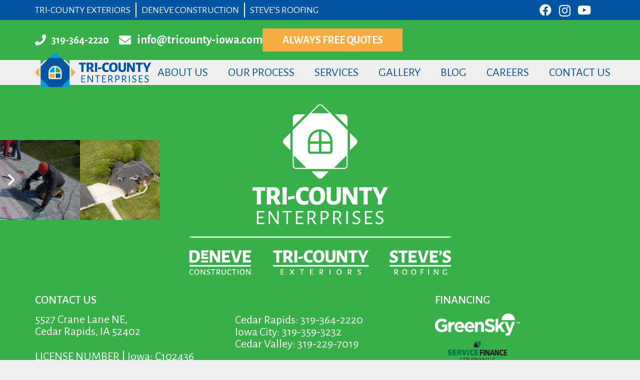

--- FILE ---
content_type: text/html; charset=UTF-8
request_url: https://tricounty-iowa.com/portfolio/finished-two-story-shingle-roof/
body_size: 21550
content:
<!DOCTYPE HTML>
<html lang="en-US">
<head>
	<meta charset="UTF-8">
	<title>Finished Two Story Shingle Roof | Tri-County Enterprises</title>
<meta name='robots' content='max-image-preview:large' />
<!-- Google tag (gtag.js) consent mode dataLayer added by Site Kit -->
<script id="google_gtagjs-js-consent-mode-data-layer">
window.dataLayer = window.dataLayer || [];function gtag(){dataLayer.push(arguments);}
gtag('consent', 'default', {"ad_personalization":"denied","ad_storage":"denied","ad_user_data":"denied","analytics_storage":"denied","functionality_storage":"denied","security_storage":"denied","personalization_storage":"denied","region":["AT","BE","BG","CH","CY","CZ","DE","DK","EE","ES","FI","FR","GB","GR","HR","HU","IE","IS","IT","LI","LT","LU","LV","MT","NL","NO","PL","PT","RO","SE","SI","SK"],"wait_for_update":500});
window._googlesitekitConsentCategoryMap = {"statistics":["analytics_storage"],"marketing":["ad_storage","ad_user_data","ad_personalization"],"functional":["functionality_storage","security_storage"],"preferences":["personalization_storage"]};
window._googlesitekitConsents = {"ad_personalization":"denied","ad_storage":"denied","ad_user_data":"denied","analytics_storage":"denied","functionality_storage":"denied","security_storage":"denied","personalization_storage":"denied","region":["AT","BE","BG","CH","CY","CZ","DE","DK","EE","ES","FI","FR","GB","GR","HR","HU","IE","IS","IT","LI","LT","LU","LV","MT","NL","NO","PL","PT","RO","SE","SI","SK"],"wait_for_update":500};
</script>
<!-- End Google tag (gtag.js) consent mode dataLayer added by Site Kit -->
<link rel='dns-prefetch' href='//www.googletagmanager.com' />
<link rel='dns-prefetch' href='//fonts.googleapis.com' />
<link rel="alternate" type="application/rss+xml" title="Tri-County Enterprises &raquo; Feed" href="https://tricounty-iowa.com/feed/" />
<link rel="alternate" type="application/rss+xml" title="Tri-County Enterprises &raquo; Comments Feed" href="https://tricounty-iowa.com/comments/feed/" />
<link rel="alternate" type="application/rss+xml" title="Tri-County Enterprises &raquo; Finished Two Story Shingle Roof Comments Feed" href="https://tricounty-iowa.com/portfolio/finished-two-story-shingle-roof/feed/" />
<link rel="alternate" title="oEmbed (JSON)" type="application/json+oembed" href="https://tricounty-iowa.com/wp-json/oembed/1.0/embed?url=https%3A%2F%2Ftricounty-iowa.com%2Fportfolio%2Ffinished-two-story-shingle-roof%2F" />
<link rel="alternate" title="oEmbed (XML)" type="text/xml+oembed" href="https://tricounty-iowa.com/wp-json/oembed/1.0/embed?url=https%3A%2F%2Ftricounty-iowa.com%2Fportfolio%2Ffinished-two-story-shingle-roof%2F&#038;format=xml" />
<link rel="canonical" href="https://tricounty-iowa.com/portfolio/finished-two-story-shingle-roof/" />
<meta name="viewport" content="width=device-width, initial-scale=1">
<meta name="theme-color" content="#ffffff">
<meta property="og:title" content="Finished Two Story Shingle Roof | Tri-County Enterprises">
<meta property="og:url" content="https://tricounty-iowa.com/portfolio/finished-two-story-shingle-roof">
<meta property="og:locale" content="en_US">
<meta property="og:site_name" content="Tri-County Enterprises">
<meta property="og:type" content="article">
<meta property="og:image" content="https://tricounty-iowa.com/wp-content/uploads/2019/02/2014-08-12-13.59.22-1024x576.jpg" itemprop="image">
<style id='wp-img-auto-sizes-contain-inline-css'>
img:is([sizes=auto i],[sizes^="auto," i]){contain-intrinsic-size:3000px 1500px}
/*# sourceURL=wp-img-auto-sizes-contain-inline-css */
</style>
<style id='wp-emoji-styles-inline-css'>

	img.wp-smiley, img.emoji {
		display: inline !important;
		border: none !important;
		box-shadow: none !important;
		height: 1em !important;
		width: 1em !important;
		margin: 0 0.07em !important;
		vertical-align: -0.1em !important;
		background: none !important;
		padding: 0 !important;
	}
/*# sourceURL=wp-emoji-styles-inline-css */
</style>
<link rel='stylesheet' id='us-fonts-css' href='https://fonts.googleapis.com/css?family=Alegreya+Sans%3A400%2C700%2C800&#038;display=swap&#038;ver=6.9' media='all' />
<link rel='stylesheet' id='us-theme-css' href='https://tricounty-iowa.com/wp-content/uploads/us-assets/tricounty-iowa.com.css?ver=a8c56bb0' media='all' />
<link rel='stylesheet' id='theme-style-css' href='https://tricounty-iowa.com/wp-content/themes/Impreza-child/style.css?ver=8.42' media='all' />
<link rel='stylesheet' id='bsf-Defaults-css' href='https://tricounty-iowa.com/wp-content/uploads/smile_fonts/Defaults/Defaults.css?ver=3.21.2' media='all' />
<script src="https://tricounty-iowa.com/wp-includes/js/jquery/jquery.min.js?ver=3.7.1" id="jquery-core-js"></script>
<script src="//tricounty-iowa.com/wp-content/plugins/revslider/sr6/assets/js/rbtools.min.js?ver=6.7.40" async id="tp-tools-js"></script>
<script src="//tricounty-iowa.com/wp-content/plugins/revslider/sr6/assets/js/rs6.min.js?ver=6.7.40" async id="revmin-js"></script>

<!-- Google tag (gtag.js) snippet added by Site Kit -->
<!-- Google Analytics snippet added by Site Kit -->
<script src="https://www.googletagmanager.com/gtag/js?id=G-GWCW5ZT4XT" id="google_gtagjs-js" async></script>
<script id="google_gtagjs-js-after">
window.dataLayer = window.dataLayer || [];function gtag(){dataLayer.push(arguments);}
gtag("set","linker",{"domains":["tricounty-iowa.com"]});
gtag("js", new Date());
gtag("set", "developer_id.dZTNiMT", true);
gtag("config", "G-GWCW5ZT4XT");
//# sourceURL=google_gtagjs-js-after
</script>
<script></script><link rel="https://api.w.org/" href="https://tricounty-iowa.com/wp-json/" /><link rel="EditURI" type="application/rsd+xml" title="RSD" href="https://tricounty-iowa.com/xmlrpc.php?rsd" />
<link rel='shortlink' href='https://tricounty-iowa.com/?p=527' />
<meta name="generator" content="Site Kit by Google 1.170.0" /><style id="mystickymenu" type="text/css">#mysticky-nav { width:100%; position: static; height: auto !important; }#mysticky-nav.wrapfixed { position:fixed; left: 0px; margin-top:0px;  z-index: 99990; -webkit-transition: 0.3s; -moz-transition: 0.3s; -o-transition: 0.3s; transition: 0.3s; -ms-filter:"progid:DXImageTransform.Microsoft.Alpha(Opacity=90)"; filter: alpha(opacity=90); opacity:0.9; background-color: #f7f5e7;}#mysticky-nav.wrapfixed .myfixed{ background-color: #f7f5e7; position: relative;top: auto;left: auto;right: auto;}#mysticky-nav .myfixed { margin:0 auto; float:none; border:0px; background:none; max-width:100%; }</style>			<style type="text/css">
																															</style>
					<script id="us_add_no_touch">
			if ( ! /Android|webOS|iPhone|iPad|iPod|BlackBerry|IEMobile|Opera Mini/i.test( navigator.userAgent ) ) {
				document.documentElement.classList.add( "no-touch" );
			}
		</script>
				<script id="us_color_scheme_switch_class">
			if ( document.cookie.includes( "us_color_scheme_switch_is_on=true" ) ) {
				document.documentElement.classList.add( "us-color-scheme-on" );
			}
		</script>
		<!-- SEO meta tags powered by SmartCrawl https://wpmudev.com/project/smartcrawl-wordpress-seo/ -->
<meta name="google-site-verification" content="auv1eAatDlzQyhbFDeW0rLLjl3N_Jxi0985L9Ffw4Ok" />
<script type="application/ld+json">{"@context":"https:\/\/schema.org","@graph":[{"@type":"WPHeader","url":"https:\/\/tricounty-iowa.com\/portfolio\/finished-two-story-shingle-roof\/","headline":"Finished Two Story Shingle Roof | Tri-County Enterprises","description":""},{"@type":"WPFooter","url":"https:\/\/tricounty-iowa.com\/portfolio\/finished-two-story-shingle-roof\/","headline":"Finished Two Story Shingle Roof | Tri-County Enterprises","description":"","copyrightYear":"2026"},{"@type":"Organization","@id":"https:\/\/tricounty-iowa.com\/#schema-publishing-organization","url":"https:\/\/tricounty-iowa.com","name":"Tri-County Enterprises","logo":{"@type":"ImageObject","@id":"https:\/\/tricounty-iowa.com\/#schema-organization-logo","url":"https:\/\/live-tri-county-enterprises.pantheonsite.io\/wp-content\/uploads\/2019\/01\/Tri-County-Enterprises-Logo-BW.png","height":60,"width":60}},{"@type":"WebSite","@id":"https:\/\/tricounty-iowa.com\/#schema-website","url":"https:\/\/tricounty-iowa.com","name":"Tri-County Enterprises","encoding":"UTF-8","potentialAction":{"@type":"SearchAction","target":"https:\/\/tricounty-iowa.com\/search\/{search_term_string}\/","query-input":"required name=search_term_string"},"image":{"@type":"ImageObject","@id":"https:\/\/tricounty-iowa.com\/#schema-site-logo","url":"https:\/\/tricounty-iowa.com\/wp-content\/uploads\/2019\/02\/Tri-County-Enterprises-Logo-favicon.jpg","height":518,"width":517}},{"@type":"BreadcrumbList","@id":"https:\/\/tricounty-iowa.com\/portfolio\/finished-two-story-shingle-roof?page&us_portfolio=finished-two-story-shingle-roof&post_type=us_portfolio&name=finished-two-story-shingle-roof\/#breadcrumb","itemListElement":[{"@type":"ListItem","position":1,"name":"Home","item":"https:\/\/tricounty-iowa.com"},{"@type":"ListItem","position":2,"name":"Finished Two Story Shingle Roof"}]},{"@type":"Person","@id":"https:\/\/tricounty-iowa.com\/author\/denovo\/#schema-author","name":"de Novo Marketing","url":"https:\/\/tricounty-iowa.com\/author\/denovo\/","image":{"@type":"ImageObject","@id":"https:\/\/tricounty-iowa.com\/author\/denovo\/#schema-author-gravatar","url":"https:\/\/secure.gravatar.com\/avatar\/9c87b2f3ac8b19159fb8ead9b76eef48960187402ca85d6056bbbdab4f78dc83?s=96&d=mm&r=g","height":100,"width":100,"caption":"de Novo Marketing"}},{"@type":"WebPage","@id":"https:\/\/tricounty-iowa.com\/portfolio\/finished-two-story-shingle-roof\/#schema-webpage","isPartOf":{"@id":"https:\/\/tricounty-iowa.com\/#schema-website"},"publisher":{"@id":"https:\/\/tricounty-iowa.com\/#schema-publishing-organization"},"url":"https:\/\/tricounty-iowa.com\/portfolio\/finished-two-story-shingle-roof\/","hasPart":[{"@type":"SiteNavigationElement","@id":"https:\/\/tricounty-iowa.com\/portfolio\/finished-two-story-shingle-roof\/#schema-nav-element-17","name":"","url":"https:\/\/tricounty-iowa.com\/about-us\/"},{"@type":"SiteNavigationElement","@id":"https:\/\/tricounty-iowa.com\/portfolio\/finished-two-story-shingle-roof\/#schema-nav-element-22","name":"","url":"https:\/\/tricounty-iowa.com\/our-process\/"},{"@type":"SiteNavigationElement","@id":"https:\/\/tricounty-iowa.com\/portfolio\/finished-two-story-shingle-roof\/#schema-nav-element-23","name":"","url":"https:\/\/tricounty-iowa.com\/services\/"},{"@type":"SiteNavigationElement","@id":"https:\/\/tricounty-iowa.com\/portfolio\/finished-two-story-shingle-roof\/#schema-nav-element-530","name":"","url":"https:\/\/tricounty-iowa.com\/services\/roofing\/"},{"@type":"SiteNavigationElement","@id":"https:\/\/tricounty-iowa.com\/portfolio\/finished-two-story-shingle-roof\/#schema-nav-element-63","name":"","url":"https:\/\/tricounty-iowa.com\/services\/roofing\/shingle-roofing\/"},{"@type":"SiteNavigationElement","@id":"https:\/\/tricounty-iowa.com\/portfolio\/finished-two-story-shingle-roof\/#schema-nav-element-64","name":"","url":"https:\/\/tricounty-iowa.com\/services\/roofing\/steel-roofing\/"},{"@type":"SiteNavigationElement","@id":"https:\/\/tricounty-iowa.com\/portfolio\/finished-two-story-shingle-roof\/#schema-nav-element-61","name":"","url":"https:\/\/tricounty-iowa.com\/services\/siding\/"},{"@type":"SiteNavigationElement","@id":"https:\/\/tricounty-iowa.com\/portfolio\/finished-two-story-shingle-roof\/#schema-nav-element-60","name":"","url":"https:\/\/tricounty-iowa.com\/services\/windows-doors\/"},{"@type":"SiteNavigationElement","@id":"https:\/\/tricounty-iowa.com\/portfolio\/finished-two-story-shingle-roof\/#schema-nav-element-169","name":"","url":"https:\/\/tricounty-iowa.com\/services\/other-services\/decking-underdecking\/"},{"@type":"SiteNavigationElement","@id":"https:\/\/tricounty-iowa.com\/portfolio\/finished-two-story-shingle-roof\/#schema-nav-element-171","name":"","url":"https:\/\/tricounty-iowa.com\/services\/gutters-downspouts\/"},{"@type":"SiteNavigationElement","@id":"https:\/\/tricounty-iowa.com\/portfolio\/finished-two-story-shingle-roof\/#schema-nav-element-170","name":"","url":"https:\/\/tricounty-iowa.com\/services\/other-services\/soffits-fascia\/"},{"@type":"SiteNavigationElement","@id":"https:\/\/tricounty-iowa.com\/portfolio\/finished-two-story-shingle-roof\/#schema-nav-element-5854","name":"","url":"https:\/\/tricounty-iowa.com\/services\/permanent-lighting\/"},{"@type":"SiteNavigationElement","@id":"https:\/\/tricounty-iowa.com\/portfolio\/finished-two-story-shingle-roof\/#schema-nav-element-5855","name":"","url":"https:\/\/tricounty-iowa.com\/services\/pergolas\/"},{"@type":"SiteNavigationElement","@id":"https:\/\/tricounty-iowa.com\/portfolio\/finished-two-story-shingle-roof\/#schema-nav-element-5858","name":"","url":"https:\/\/tricounty-iowa.com\/services\/sunrooms\/"},{"@type":"SiteNavigationElement","@id":"https:\/\/tricounty-iowa.com\/portfolio\/finished-two-story-shingle-roof\/#schema-nav-element-5856","name":"","url":"https:\/\/tricounty-iowa.com\/services\/screened-in-porches\/"},{"@type":"SiteNavigationElement","@id":"https:\/\/tricounty-iowa.com\/portfolio\/finished-two-story-shingle-roof\/#schema-nav-element-20","name":"","url":"https:\/\/tricounty-iowa.com\/gallery\/"},{"@type":"SiteNavigationElement","@id":"https:\/\/tricounty-iowa.com\/portfolio\/finished-two-story-shingle-roof\/#schema-nav-element-4557","name":"","url":"https:\/\/tricounty-iowa.com\/blog\/"},{"@type":"SiteNavigationElement","@id":"https:\/\/tricounty-iowa.com\/portfolio\/finished-two-story-shingle-roof\/#schema-nav-element-5104","name":"Careers","url":"https:\/\/tricounty-iowa.com\/contact-us\/career-opportunities\/"},{"@type":"SiteNavigationElement","@id":"https:\/\/tricounty-iowa.com\/portfolio\/finished-two-story-shingle-roof\/#schema-nav-element-19","name":"","url":"https:\/\/tricounty-iowa.com\/contact-us\/"}]},{"@type":"Article","mainEntityOfPage":{"@id":"https:\/\/tricounty-iowa.com\/portfolio\/finished-two-story-shingle-roof\/#schema-webpage"},"author":{"@id":"https:\/\/tricounty-iowa.com\/author\/denovo\/#schema-author"},"publisher":{"@id":"https:\/\/tricounty-iowa.com\/#schema-publishing-organization"},"dateModified":"2019-02-18T21:09:15","datePublished":"2019-02-18T21:09:15","headline":"Finished Two Story Shingle Roof | Tri-County Enterprises","description":"","name":"Finished Two Story Shingle Roof","commentCount":"0","comment":[],"image":{"@type":"ImageObject","@id":"https:\/\/tricounty-iowa.com\/portfolio\/finished-two-story-shingle-roof\/#schema-article-image","url":"https:\/\/tricounty-iowa.com\/wp-content\/uploads\/2019\/02\/2014-08-12-13.59.22.jpg","height":1080,"width":1920},"thumbnailUrl":"https:\/\/tricounty-iowa.com\/wp-content\/uploads\/2019\/02\/2014-08-12-13.59.22.jpg"}]}</script>
<meta property="og:type" content="article" />
<meta property="og:url" content="https://tricounty-iowa.com/portfolio/finished-two-story-shingle-roof/" />
<meta property="og:title" content="Finished Two Story Shingle Roof | Tri-County Enterprises" />
<meta property="og:image" content="https://tricounty-iowa.com/wp-content/uploads/2019/02/2014-08-12-13.59.22.jpg" />
<meta property="og:image:width" content="1920" />
<meta property="og:image:height" content="1080" />
<meta property="article:published_time" content="2019-02-18T21:09:15" />
<meta property="article:author" content="de Novo Marketing" />
<meta name="twitter:card" content="summary_large_image" />
<meta name="twitter:title" content="Finished Two Story Shingle Roof | Tri-County Enterprises" />
<meta name="twitter:image" content="https://tricounty-iowa.com/wp-content/uploads/2019/02/2014-08-12-13.59.22.jpg" />
<!-- /SEO -->
<meta name="generator" content="Powered by WPBakery Page Builder - drag and drop page builder for WordPress."/>

<!-- Google Tag Manager snippet added by Site Kit -->
<script>
			( function( w, d, s, l, i ) {
				w[l] = w[l] || [];
				w[l].push( {'gtm.start': new Date().getTime(), event: 'gtm.js'} );
				var f = d.getElementsByTagName( s )[0],
					j = d.createElement( s ), dl = l != 'dataLayer' ? '&l=' + l : '';
				j.async = true;
				j.src = 'https://www.googletagmanager.com/gtm.js?id=' + i + dl;
				f.parentNode.insertBefore( j, f );
			} )( window, document, 'script', 'dataLayer', 'GTM-TF6ZKVR' );
			
</script>

<!-- End Google Tag Manager snippet added by Site Kit -->
<meta name="generator" content="Powered by Slider Revolution 6.7.40 - responsive, Mobile-Friendly Slider Plugin for WordPress with comfortable drag and drop interface." />
<link rel="icon" href="https://tricounty-iowa.com/wp-content/uploads/2024/06/Tri-County_Enterprises_favicon.svg" sizes="32x32" />
<link rel="icon" href="https://tricounty-iowa.com/wp-content/uploads/2024/06/Tri-County_Enterprises_favicon.svg" sizes="192x192" />
<link rel="apple-touch-icon" href="https://tricounty-iowa.com/wp-content/uploads/2024/06/Tri-County_Enterprises_favicon.svg" />
<meta name="msapplication-TileImage" content="https://tricounty-iowa.com/wp-content/uploads/2024/06/Tri-County_Enterprises_favicon.svg" />
<script>function setREVStartSize(e){
			//window.requestAnimationFrame(function() {
				window.RSIW = window.RSIW===undefined ? window.innerWidth : window.RSIW;
				window.RSIH = window.RSIH===undefined ? window.innerHeight : window.RSIH;
				try {
					var pw = document.getElementById(e.c).parentNode.offsetWidth,
						newh;
					pw = pw===0 || isNaN(pw) || (e.l=="fullwidth" || e.layout=="fullwidth") ? window.RSIW : pw;
					e.tabw = e.tabw===undefined ? 0 : parseInt(e.tabw);
					e.thumbw = e.thumbw===undefined ? 0 : parseInt(e.thumbw);
					e.tabh = e.tabh===undefined ? 0 : parseInt(e.tabh);
					e.thumbh = e.thumbh===undefined ? 0 : parseInt(e.thumbh);
					e.tabhide = e.tabhide===undefined ? 0 : parseInt(e.tabhide);
					e.thumbhide = e.thumbhide===undefined ? 0 : parseInt(e.thumbhide);
					e.mh = e.mh===undefined || e.mh=="" || e.mh==="auto" ? 0 : parseInt(e.mh,0);
					if(e.layout==="fullscreen" || e.l==="fullscreen")
						newh = Math.max(e.mh,window.RSIH);
					else{
						e.gw = Array.isArray(e.gw) ? e.gw : [e.gw];
						for (var i in e.rl) if (e.gw[i]===undefined || e.gw[i]===0) e.gw[i] = e.gw[i-1];
						e.gh = e.el===undefined || e.el==="" || (Array.isArray(e.el) && e.el.length==0)? e.gh : e.el;
						e.gh = Array.isArray(e.gh) ? e.gh : [e.gh];
						for (var i in e.rl) if (e.gh[i]===undefined || e.gh[i]===0) e.gh[i] = e.gh[i-1];
											
						var nl = new Array(e.rl.length),
							ix = 0,
							sl;
						e.tabw = e.tabhide>=pw ? 0 : e.tabw;
						e.thumbw = e.thumbhide>=pw ? 0 : e.thumbw;
						e.tabh = e.tabhide>=pw ? 0 : e.tabh;
						e.thumbh = e.thumbhide>=pw ? 0 : e.thumbh;
						for (var i in e.rl) nl[i] = e.rl[i]<window.RSIW ? 0 : e.rl[i];
						sl = nl[0];
						for (var i in nl) if (sl>nl[i] && nl[i]>0) { sl = nl[i]; ix=i;}
						var m = pw>(e.gw[ix]+e.tabw+e.thumbw) ? 1 : (pw-(e.tabw+e.thumbw)) / (e.gw[ix]);
						newh =  (e.gh[ix] * m) + (e.tabh + e.thumbh);
					}
					var el = document.getElementById(e.c);
					if (el!==null && el) el.style.height = newh+"px";
					el = document.getElementById(e.c+"_wrapper");
					if (el!==null && el) {
						el.style.height = newh+"px";
						el.style.display = "block";
					}
				} catch(e){
					console.log("Failure at Presize of Slider:" + e)
				}
			//});
		  };</script>
		<style id="wp-custom-css">
			/* Hiding FB feed image icon/link */
.cff-media-link {
	display:none;
}

.services-flip p {
    line-height: 1em;
}

.services-flip .w-flipbox-front {
  justify-content: end;
	padding: 0px;
}

.services-flip .w-flipbox-front-title {
	background: rgba(8,168,33,0.75);
	border-radius:0px 0px 20px 20px;
	padding:10px;
		font-weight:400;
 font-size:18px !important;
	text-transform:uppercase;
}

.services-flip .w-flipbox-back {
	padding:30px;
}

.gform-field-label {
	font-size:1em !important;
}

.gform_wrapper .top_label .gfield_label {
    font-size: 1em !important;
    text-transform: none !important;
    font-family: 'Alegreya Sans',sans-serif !important;
    color: #333 !important;
    letter-spacing: 0px !important;
    padding-bottom: 8px!important;
}

.usg_post_content_1 {
    color: var(--color-header-middle-text) !important;
    text-align: center !important;
    font: italic 600 1.5em / 1em var(--font-family) !important;
    background: #006dd2d6;
    padding: 30px;
    border-radius: 30px;
}

.us_testimonial .w-hwrapper.align_center>* {
	padding:0px !important;
}

.amelia-v2 .am-alert-icon {
    display: none !important;
}		</style>
		<noscript><style> .wpb_animate_when_almost_visible { opacity: 1; }</style></noscript>		<style id="us-icon-fonts">@font-face{font-display:swap;font-style:normal;font-family:"fontawesome";font-weight:900;src:url("https://tricounty-iowa.com/wp-content/themes/Impreza/fonts/fa-solid-900.woff2?ver=8.42") format("woff2")}.fas{font-family:"fontawesome";font-weight:900}@font-face{font-display:swap;font-style:normal;font-family:"fontawesome";font-weight:400;src:url("https://tricounty-iowa.com/wp-content/themes/Impreza/fonts/fa-regular-400.woff2?ver=8.42") format("woff2")}.far{font-family:"fontawesome";font-weight:400}@font-face{font-display:swap;font-style:normal;font-family:"fontawesome";font-weight:300;src:url("https://tricounty-iowa.com/wp-content/themes/Impreza/fonts/fa-light-300.woff2?ver=8.42") format("woff2")}.fal{font-family:"fontawesome";font-weight:300}@font-face{font-display:swap;font-style:normal;font-family:"Font Awesome 5 Duotone";font-weight:900;src:url("https://tricounty-iowa.com/wp-content/themes/Impreza/fonts/fa-duotone-900.woff2?ver=8.42") format("woff2")}.fad{font-family:"Font Awesome 5 Duotone";font-weight:900}.fad{position:relative}.fad:before{position:absolute}.fad:after{opacity:0.4}@font-face{font-display:swap;font-style:normal;font-family:"Font Awesome 5 Brands";font-weight:400;src:url("https://tricounty-iowa.com/wp-content/themes/Impreza/fonts/fa-brands-400.woff2?ver=8.42") format("woff2")}.fab{font-family:"Font Awesome 5 Brands";font-weight:400}@font-face{font-display:block;font-style:normal;font-family:"Material Icons";font-weight:400;src:url("https://tricounty-iowa.com/wp-content/themes/Impreza/fonts/material-icons.woff2?ver=8.42") format("woff2")}.material-icons{font-family:"Material Icons";font-weight:400}</style>
				<style id="us-current-header-css"> .l-subheader.at_top,.l-subheader.at_top .w-dropdown-list,.l-subheader.at_top .type_mobile .w-nav-list.level_1{background:var(--color-content-primary);color:var(--color-header-top-text)}.no-touch .l-subheader.at_top a:hover,.no-touch .l-header.bg_transparent .l-subheader.at_top .w-dropdown.opened a:hover{color:var(--color-content-link-hover)}.l-header.bg_transparent:not(.sticky) .l-subheader.at_top{background:var(--color-header-top-transparent-bg);color:var(--color-header-top-transparent-text)}.no-touch .l-header.bg_transparent:not(.sticky) .at_top .w-cart-link:hover,.no-touch .l-header.bg_transparent:not(.sticky) .at_top .w-text a:hover,.no-touch .l-header.bg_transparent:not(.sticky) .at_top .w-html a:hover,.no-touch .l-header.bg_transparent:not(.sticky) .at_top .w-nav>a:hover,.no-touch .l-header.bg_transparent:not(.sticky) .at_top .w-menu a:hover,.no-touch .l-header.bg_transparent:not(.sticky) .at_top .w-search>a:hover,.no-touch .l-header.bg_transparent:not(.sticky) .at_top .w-socials.shape_none.color_text a:hover,.no-touch .l-header.bg_transparent:not(.sticky) .at_top .w-socials.shape_none.color_link a:hover,.no-touch .l-header.bg_transparent:not(.sticky) .at_top .w-dropdown a:hover,.no-touch .l-header.bg_transparent:not(.sticky) .at_top .type_desktop .menu-item.level_1.opened>a,.no-touch .l-header.bg_transparent:not(.sticky) .at_top .type_desktop .menu-item.level_1:hover>a{color:var(--color-header-top-transparent-text-hover)}.l-subheader.at_middle,.l-subheader.at_middle .w-dropdown-list,.l-subheader.at_middle .type_mobile .w-nav-list.level_1{background:var(--color-content-secondary);color:var(--color-header-middle-text)}.no-touch .l-subheader.at_middle a:hover,.no-touch .l-header.bg_transparent .l-subheader.at_middle .w-dropdown.opened a:hover{color:var(--color-content-link-hover)}.l-header.bg_transparent:not(.sticky) .l-subheader.at_middle{background:var(--color-header-transparent-bg);color:var(--color-header-transparent-text)}.no-touch .l-header.bg_transparent:not(.sticky) .at_middle .w-cart-link:hover,.no-touch .l-header.bg_transparent:not(.sticky) .at_middle .w-text a:hover,.no-touch .l-header.bg_transparent:not(.sticky) .at_middle .w-html a:hover,.no-touch .l-header.bg_transparent:not(.sticky) .at_middle .w-nav>a:hover,.no-touch .l-header.bg_transparent:not(.sticky) .at_middle .w-menu a:hover,.no-touch .l-header.bg_transparent:not(.sticky) .at_middle .w-search>a:hover,.no-touch .l-header.bg_transparent:not(.sticky) .at_middle .w-socials.shape_none.color_text a:hover,.no-touch .l-header.bg_transparent:not(.sticky) .at_middle .w-socials.shape_none.color_link a:hover,.no-touch .l-header.bg_transparent:not(.sticky) .at_middle .w-dropdown a:hover,.no-touch .l-header.bg_transparent:not(.sticky) .at_middle .type_desktop .menu-item.level_1.opened>a,.no-touch .l-header.bg_transparent:not(.sticky) .at_middle .type_desktop .menu-item.level_1:hover>a{color:var(--color-header-transparent-text-hover)}.l-subheader.at_bottom,.l-subheader.at_bottom .w-dropdown-list,.l-subheader.at_bottom .type_mobile .w-nav-list.level_1{background:var(--color-content-border);color:var(--color-content-primary)}.no-touch .l-subheader.at_bottom a:hover,.no-touch .l-header.bg_transparent .l-subheader.at_bottom .w-dropdown.opened a:hover{color:var(--color-content-secondary)}.l-header.bg_transparent:not(.sticky) .l-subheader.at_bottom{background:var(--color-header-transparent-bg);color:var(--color-header-transparent-text)}.no-touch .l-header.bg_transparent:not(.sticky) .at_bottom .w-cart-link:hover,.no-touch .l-header.bg_transparent:not(.sticky) .at_bottom .w-text a:hover,.no-touch .l-header.bg_transparent:not(.sticky) .at_bottom .w-html a:hover,.no-touch .l-header.bg_transparent:not(.sticky) .at_bottom .w-nav>a:hover,.no-touch .l-header.bg_transparent:not(.sticky) .at_bottom .w-menu a:hover,.no-touch .l-header.bg_transparent:not(.sticky) .at_bottom .w-search>a:hover,.no-touch .l-header.bg_transparent:not(.sticky) .at_bottom .w-socials.shape_none.color_text a:hover,.no-touch .l-header.bg_transparent:not(.sticky) .at_bottom .w-socials.shape_none.color_link a:hover,.no-touch .l-header.bg_transparent:not(.sticky) .at_bottom .w-dropdown a:hover,.no-touch .l-header.bg_transparent:not(.sticky) .at_bottom .type_desktop .menu-item.level_1.opened>a,.no-touch .l-header.bg_transparent:not(.sticky) .at_bottom .type_desktop .menu-item.level_1:hover>a{color:var(--color-header-transparent-text-hover)}.header_ver .l-header{background:var(--color-content-secondary);color:var(--color-header-middle-text)}@media (min-width:1281px){.hidden_for_default{display:none!important}.l-header{position:relative;z-index:111}.l-subheader{margin:0 auto}.l-subheader.width_full{padding-left:1.5rem;padding-right:1.5rem}.l-subheader-h{display:flex;align-items:center;position:relative;margin:0 auto;max-width:var(--site-content-width,1200px);height:inherit}.w-header-show{display:none}.l-header.pos_fixed{position:fixed;left:var(--site-outline-width,0);right:var(--site-outline-width,0)}.l-header.pos_fixed:not(.notransition) .l-subheader{transition-property:transform,background,box-shadow,line-height,height,visibility;transition-duration:.3s;transition-timing-function:cubic-bezier(.78,.13,.15,.86)}.headerinpos_bottom.sticky_first_section .l-header.pos_fixed{position:fixed!important}.header_hor .l-header.sticky_auto_hide{transition:margin .3s cubic-bezier(.78,.13,.15,.86) .1s}.header_hor .l-header.sticky_auto_hide.down{margin-top:calc(-1.1 * var(--header-sticky-height,0px) )}.l-header.bg_transparent:not(.sticky) .l-subheader{box-shadow:none!important;background:none}.l-header.bg_transparent~.l-main .l-section.width_full.height_auto:first-of-type>.l-section-h{padding-top:0!important;padding-bottom:0!important}.l-header.pos_static.bg_transparent{position:absolute;left:var(--site-outline-width,0);right:var(--site-outline-width,0)}.l-subheader.width_full .l-subheader-h{max-width:none!important}.l-header.shadow_thin .l-subheader.at_middle,.l-header.shadow_thin .l-subheader.at_bottom{box-shadow:0 1px 0 rgba(0,0,0,0.08)}.l-header.shadow_wide .l-subheader.at_middle,.l-header.shadow_wide .l-subheader.at_bottom{box-shadow:0 3px 5px -1px rgba(0,0,0,0.1),0 2px 1px -1px rgba(0,0,0,0.05)}.header_hor .l-subheader-cell>.w-cart{margin-left:0;margin-right:0}:root{--header-height:187px;--header-sticky-height:147px}.l-header:before{content:'187'}.l-header.sticky:before{content:'147'}.l-subheader.at_top{line-height:40px;height:40px;overflow:visible;visibility:visible}.l-header.sticky .l-subheader.at_top{line-height:0px;height:0px;overflow:hidden;visibility:hidden}.l-subheader.at_middle{line-height:47px;height:47px;overflow:visible;visibility:visible}.l-header.sticky .l-subheader.at_middle{line-height:47px;height:47px;overflow:visible;visibility:visible}.l-subheader.at_bottom{line-height:100px;height:100px;overflow:visible;visibility:visible}.l-header.sticky .l-subheader.at_bottom{line-height:100px;height:100px;overflow:visible;visibility:visible}.headerinpos_above .l-header.pos_fixed{overflow:hidden;transition:transform 0.3s;transform:translate3d(0,-100%,0)}.headerinpos_above .l-header.pos_fixed.sticky{overflow:visible;transform:none}.headerinpos_above .l-header.pos_fixed~.l-section>.l-section-h,.headerinpos_above .l-header.pos_fixed~.l-main .l-section:first-of-type>.l-section-h{padding-top:0!important}.headerinpos_below .l-header.pos_fixed:not(.sticky){position:absolute;top:100%}.headerinpos_below .l-header.pos_fixed~.l-main>.l-section:first-of-type>.l-section-h{padding-top:0!important}.headerinpos_below .l-header.pos_fixed~.l-main .l-section.full_height:nth-of-type(2){min-height:100vh}.headerinpos_below .l-header.pos_fixed~.l-main>.l-section:nth-of-type(2)>.l-section-h{padding-top:var(--header-height)}.headerinpos_bottom .l-header.pos_fixed:not(.sticky){position:absolute;top:100vh}.headerinpos_bottom .l-header.pos_fixed~.l-main>.l-section:first-of-type>.l-section-h{padding-top:0!important}.headerinpos_bottom .l-header.pos_fixed~.l-main>.l-section:first-of-type>.l-section-h{padding-bottom:var(--header-height)}.headerinpos_bottom .l-header.pos_fixed.bg_transparent~.l-main .l-section.valign_center:not(.height_auto):first-of-type>.l-section-h{top:calc( var(--header-height) / 2 )}.headerinpos_bottom .l-header.pos_fixed:not(.sticky) .w-cart.layout_dropdown .w-cart-content,.headerinpos_bottom .l-header.pos_fixed:not(.sticky) .w-nav.type_desktop .w-nav-list.level_2{bottom:100%;transform-origin:0 100%}.headerinpos_bottom .l-header.pos_fixed:not(.sticky) .w-nav.type_mobile.m_layout_dropdown .w-nav-list.level_1{top:auto;bottom:100%;box-shadow:var(--box-shadow-up)}.headerinpos_bottom .l-header.pos_fixed:not(.sticky) .w-nav.type_desktop .w-nav-list.level_3,.headerinpos_bottom .l-header.pos_fixed:not(.sticky) .w-nav.type_desktop .w-nav-list.level_4{top:auto;bottom:0;transform-origin:0 100%}.headerinpos_bottom .l-header.pos_fixed:not(.sticky) .w-dropdown-list{top:auto;bottom:-0.4em;padding-top:0.4em;padding-bottom:2.4em}.admin-bar .l-header.pos_static.bg_solid~.l-main .l-section.full_height:first-of-type{min-height:calc( 100vh - var(--header-height) - 32px )}.admin-bar .l-header.pos_fixed:not(.sticky_auto_hide)~.l-main .l-section.full_height:not(:first-of-type){min-height:calc( 100vh - var(--header-sticky-height) - 32px )}.admin-bar.headerinpos_below .l-header.pos_fixed~.l-main .l-section.full_height:nth-of-type(2){min-height:calc(100vh - 32px)}}@media (min-width:1025px) and (max-width:1280px){.hidden_for_laptops{display:none!important}.l-header{position:relative;z-index:111}.l-subheader{margin:0 auto}.l-subheader.width_full{padding-left:1.5rem;padding-right:1.5rem}.l-subheader-h{display:flex;align-items:center;position:relative;margin:0 auto;max-width:var(--site-content-width,1200px);height:inherit}.w-header-show{display:none}.l-header.pos_fixed{position:fixed;left:var(--site-outline-width,0);right:var(--site-outline-width,0)}.l-header.pos_fixed:not(.notransition) .l-subheader{transition-property:transform,background,box-shadow,line-height,height,visibility;transition-duration:.3s;transition-timing-function:cubic-bezier(.78,.13,.15,.86)}.headerinpos_bottom.sticky_first_section .l-header.pos_fixed{position:fixed!important}.header_hor .l-header.sticky_auto_hide{transition:margin .3s cubic-bezier(.78,.13,.15,.86) .1s}.header_hor .l-header.sticky_auto_hide.down{margin-top:calc(-1.1 * var(--header-sticky-height,0px) )}.l-header.bg_transparent:not(.sticky) .l-subheader{box-shadow:none!important;background:none}.l-header.bg_transparent~.l-main .l-section.width_full.height_auto:first-of-type>.l-section-h{padding-top:0!important;padding-bottom:0!important}.l-header.pos_static.bg_transparent{position:absolute;left:var(--site-outline-width,0);right:var(--site-outline-width,0)}.l-subheader.width_full .l-subheader-h{max-width:none!important}.l-header.shadow_thin .l-subheader.at_middle,.l-header.shadow_thin .l-subheader.at_bottom{box-shadow:0 1px 0 rgba(0,0,0,0.08)}.l-header.shadow_wide .l-subheader.at_middle,.l-header.shadow_wide .l-subheader.at_bottom{box-shadow:0 3px 5px -1px rgba(0,0,0,0.1),0 2px 1px -1px rgba(0,0,0,0.05)}.header_hor .l-subheader-cell>.w-cart{margin-left:0;margin-right:0}:root{--header-height:170px;--header-sticky-height:150px}.l-header:before{content:'170'}.l-header.sticky:before{content:'150'}.l-subheader.at_top{line-height:40px;height:40px;overflow:visible;visibility:visible}.l-header.sticky .l-subheader.at_top{line-height:40px;height:40px;overflow:visible;visibility:visible}.l-subheader.at_middle{line-height:80px;height:80px;overflow:visible;visibility:visible}.l-header.sticky .l-subheader.at_middle{line-height:60px;height:60px;overflow:visible;visibility:visible}.l-subheader.at_bottom{line-height:50px;height:50px;overflow:visible;visibility:visible}.l-header.sticky .l-subheader.at_bottom{line-height:50px;height:50px;overflow:visible;visibility:visible}.headerinpos_above .l-header.pos_fixed{overflow:hidden;transition:transform 0.3s;transform:translate3d(0,-100%,0)}.headerinpos_above .l-header.pos_fixed.sticky{overflow:visible;transform:none}.headerinpos_above .l-header.pos_fixed~.l-section>.l-section-h,.headerinpos_above .l-header.pos_fixed~.l-main .l-section:first-of-type>.l-section-h{padding-top:0!important}.headerinpos_below .l-header.pos_fixed:not(.sticky){position:absolute;top:100%}.headerinpos_below .l-header.pos_fixed~.l-main>.l-section:first-of-type>.l-section-h{padding-top:0!important}.headerinpos_below .l-header.pos_fixed~.l-main .l-section.full_height:nth-of-type(2){min-height:100vh}.headerinpos_below .l-header.pos_fixed~.l-main>.l-section:nth-of-type(2)>.l-section-h{padding-top:var(--header-height)}.headerinpos_bottom .l-header.pos_fixed:not(.sticky){position:absolute;top:100vh}.headerinpos_bottom .l-header.pos_fixed~.l-main>.l-section:first-of-type>.l-section-h{padding-top:0!important}.headerinpos_bottom .l-header.pos_fixed~.l-main>.l-section:first-of-type>.l-section-h{padding-bottom:var(--header-height)}.headerinpos_bottom .l-header.pos_fixed.bg_transparent~.l-main .l-section.valign_center:not(.height_auto):first-of-type>.l-section-h{top:calc( var(--header-height) / 2 )}.headerinpos_bottom .l-header.pos_fixed:not(.sticky) .w-cart.layout_dropdown .w-cart-content,.headerinpos_bottom .l-header.pos_fixed:not(.sticky) .w-nav.type_desktop .w-nav-list.level_2{bottom:100%;transform-origin:0 100%}.headerinpos_bottom .l-header.pos_fixed:not(.sticky) .w-nav.type_mobile.m_layout_dropdown .w-nav-list.level_1{top:auto;bottom:100%;box-shadow:var(--box-shadow-up)}.headerinpos_bottom .l-header.pos_fixed:not(.sticky) .w-nav.type_desktop .w-nav-list.level_3,.headerinpos_bottom .l-header.pos_fixed:not(.sticky) .w-nav.type_desktop .w-nav-list.level_4{top:auto;bottom:0;transform-origin:0 100%}.headerinpos_bottom .l-header.pos_fixed:not(.sticky) .w-dropdown-list{top:auto;bottom:-0.4em;padding-top:0.4em;padding-bottom:2.4em}.admin-bar .l-header.pos_static.bg_solid~.l-main .l-section.full_height:first-of-type{min-height:calc( 100vh - var(--header-height) - 32px )}.admin-bar .l-header.pos_fixed:not(.sticky_auto_hide)~.l-main .l-section.full_height:not(:first-of-type){min-height:calc( 100vh - var(--header-sticky-height) - 32px )}.admin-bar.headerinpos_below .l-header.pos_fixed~.l-main .l-section.full_height:nth-of-type(2){min-height:calc(100vh - 32px)}}@media (min-width:601px) and (max-width:1024px){.hidden_for_tablets{display:none!important}.l-subheader.at_top{display:none}.l-header{position:relative;z-index:111}.l-subheader{margin:0 auto}.l-subheader.width_full{padding-left:1.5rem;padding-right:1.5rem}.l-subheader-h{display:flex;align-items:center;position:relative;margin:0 auto;max-width:var(--site-content-width,1200px);height:inherit}.w-header-show{display:none}.l-header.pos_fixed{position:fixed;left:var(--site-outline-width,0);right:var(--site-outline-width,0)}.l-header.pos_fixed:not(.notransition) .l-subheader{transition-property:transform,background,box-shadow,line-height,height,visibility;transition-duration:.3s;transition-timing-function:cubic-bezier(.78,.13,.15,.86)}.headerinpos_bottom.sticky_first_section .l-header.pos_fixed{position:fixed!important}.header_hor .l-header.sticky_auto_hide{transition:margin .3s cubic-bezier(.78,.13,.15,.86) .1s}.header_hor .l-header.sticky_auto_hide.down{margin-top:calc(-1.1 * var(--header-sticky-height,0px) )}.l-header.bg_transparent:not(.sticky) .l-subheader{box-shadow:none!important;background:none}.l-header.bg_transparent~.l-main .l-section.width_full.height_auto:first-of-type>.l-section-h{padding-top:0!important;padding-bottom:0!important}.l-header.pos_static.bg_transparent{position:absolute;left:var(--site-outline-width,0);right:var(--site-outline-width,0)}.l-subheader.width_full .l-subheader-h{max-width:none!important}.l-header.shadow_thin .l-subheader.at_middle,.l-header.shadow_thin .l-subheader.at_bottom{box-shadow:0 1px 0 rgba(0,0,0,0.08)}.l-header.shadow_wide .l-subheader.at_middle,.l-header.shadow_wide .l-subheader.at_bottom{box-shadow:0 3px 5px -1px rgba(0,0,0,0.1),0 2px 1px -1px rgba(0,0,0,0.05)}.header_hor .l-subheader-cell>.w-cart{margin-left:0;margin-right:0}:root{--header-height:127px;--header-sticky-height:80px}.l-header:before{content:'127'}.l-header.sticky:before{content:'80'}.l-subheader.at_top{line-height:40px;height:40px;overflow:visible;visibility:visible}.l-header.sticky .l-subheader.at_top{line-height:40px;height:40px;overflow:visible;visibility:visible}.l-subheader.at_middle{line-height:47px;height:47px;overflow:visible;visibility:visible}.l-header.sticky .l-subheader.at_middle{line-height:0px;height:0px;overflow:hidden;visibility:hidden}.l-subheader.at_bottom{line-height:80px;height:80px;overflow:visible;visibility:visible}.l-header.sticky .l-subheader.at_bottom{line-height:80px;height:80px;overflow:visible;visibility:visible}}@media (max-width:600px){.hidden_for_mobiles{display:none!important}.l-subheader.at_top{display:none}.l-header{position:relative;z-index:111}.l-subheader{margin:0 auto}.l-subheader.width_full{padding-left:1.5rem;padding-right:1.5rem}.l-subheader-h{display:flex;align-items:center;position:relative;margin:0 auto;max-width:var(--site-content-width,1200px);height:inherit}.w-header-show{display:none}.l-header.pos_fixed{position:fixed;left:var(--site-outline-width,0);right:var(--site-outline-width,0)}.l-header.pos_fixed:not(.notransition) .l-subheader{transition-property:transform,background,box-shadow,line-height,height,visibility;transition-duration:.3s;transition-timing-function:cubic-bezier(.78,.13,.15,.86)}.headerinpos_bottom.sticky_first_section .l-header.pos_fixed{position:fixed!important}.header_hor .l-header.sticky_auto_hide{transition:margin .3s cubic-bezier(.78,.13,.15,.86) .1s}.header_hor .l-header.sticky_auto_hide.down{margin-top:calc(-1.1 * var(--header-sticky-height,0px) )}.l-header.bg_transparent:not(.sticky) .l-subheader{box-shadow:none!important;background:none}.l-header.bg_transparent~.l-main .l-section.width_full.height_auto:first-of-type>.l-section-h{padding-top:0!important;padding-bottom:0!important}.l-header.pos_static.bg_transparent{position:absolute;left:var(--site-outline-width,0);right:var(--site-outline-width,0)}.l-subheader.width_full .l-subheader-h{max-width:none!important}.l-header.shadow_thin .l-subheader.at_middle,.l-header.shadow_thin .l-subheader.at_bottom{box-shadow:0 1px 0 rgba(0,0,0,0.08)}.l-header.shadow_wide .l-subheader.at_middle,.l-header.shadow_wide .l-subheader.at_bottom{box-shadow:0 3px 5px -1px rgba(0,0,0,0.1),0 2px 1px -1px rgba(0,0,0,0.05)}.header_hor .l-subheader-cell>.w-cart{margin-left:0;margin-right:0}:root{--header-height:100px;--header-sticky-height:60px}.l-header:before{content:'100'}.l-header.sticky:before{content:'60'}.l-subheader.at_top{line-height:40px;height:40px;overflow:visible;visibility:visible}.l-header.sticky .l-subheader.at_top{line-height:40px;height:40px;overflow:visible;visibility:visible}.l-subheader.at_middle{line-height:40px;height:40px;overflow:visible;visibility:visible}.l-header.sticky .l-subheader.at_middle{line-height:0px;height:0px;overflow:hidden;visibility:hidden}.l-subheader.at_bottom{line-height:60px;height:60px;overflow:visible;visibility:visible}.l-header.sticky .l-subheader.at_bottom{line-height:60px;height:60px;overflow:visible;visibility:visible}}@media (min-width:1281px){.ush_image_1{height:80px!important}.l-header.sticky .ush_image_1{height:80px!important}}@media (min-width:1025px) and (max-width:1280px){.ush_image_1{height:80px!important}.l-header.sticky .ush_image_1{height:80px!important}}@media (min-width:601px) and (max-width:1024px){.ush_image_1{height:60px!important}.l-header.sticky .ush_image_1{height:60px!important}}@media (max-width:600px){.ush_image_1{height:40px!important}.l-header.sticky .ush_image_1{height:40px!important}}.header_hor .ush_menu_1.type_desktop .menu-item.level_1>a:not(.w-btn){padding-left:20px;padding-right:20px}.header_hor .ush_menu_1.type_desktop .menu-item.level_1>a.w-btn{margin-left:20px;margin-right:20px}.header_hor .ush_menu_1.type_desktop.align-edges>.w-nav-list.level_1{margin-left:-20px;margin-right:-20px}.header_ver .ush_menu_1.type_desktop .menu-item.level_1>a:not(.w-btn){padding-top:20px;padding-bottom:20px}.header_ver .ush_menu_1.type_desktop .menu-item.level_1>a.w-btn{margin-top:20px;margin-bottom:20px}.ush_menu_1.type_desktop .menu-item:not(.level_1){font-size:1rem}.ush_menu_1.type_mobile .w-nav-anchor.level_1,.ush_menu_1.type_mobile .w-nav-anchor.level_1 + .w-nav-arrow{font-size:1.1rem}.ush_menu_1.type_mobile .w-nav-anchor:not(.level_1),.ush_menu_1.type_mobile .w-nav-anchor:not(.level_1) + .w-nav-arrow{font-size:0.9rem}@media (min-width:1281px){.ush_menu_1 .w-nav-icon{--icon-size:36px;--icon-size-int:36}}@media (min-width:1025px) and (max-width:1280px){.ush_menu_1 .w-nav-icon{--icon-size:32px;--icon-size-int:32}}@media (min-width:601px) and (max-width:1024px){.ush_menu_1 .w-nav-icon{--icon-size:28px;--icon-size-int:28}}@media (max-width:600px){.ush_menu_1 .w-nav-icon{--icon-size:24px;--icon-size-int:24}}@media screen and (max-width:899px){.w-nav.ush_menu_1>.w-nav-list.level_1{display:none}.ush_menu_1 .w-nav-control{display:flex}}.no-touch .ush_menu_1 .w-nav-item.level_1.opened>a:not(.w-btn),.no-touch .ush_menu_1 .w-nav-item.level_1:hover>a:not(.w-btn){background:transparent;color:var(--color-content-secondary)}.ush_menu_1 .w-nav-item.level_1.current-menu-item>a:not(.w-btn),.ush_menu_1 .w-nav-item.level_1.current-menu-ancestor>a:not(.w-btn),.ush_menu_1 .w-nav-item.level_1.current-page-ancestor>a:not(.w-btn){background:transparent;color:var(--color-content-secondary)}.l-header.bg_transparent:not(.sticky) .ush_menu_1.type_desktop .w-nav-item.level_1.current-menu-item>a:not(.w-btn),.l-header.bg_transparent:not(.sticky) .ush_menu_1.type_desktop .w-nav-item.level_1.current-menu-ancestor>a:not(.w-btn),.l-header.bg_transparent:not(.sticky) .ush_menu_1.type_desktop .w-nav-item.level_1.current-page-ancestor>a:not(.w-btn){background:transparent;color:var(--color-content-secondary)}.ush_menu_1 .w-nav-list:not(.level_1){background:var(--color-content-primary);color:var(--color-header-middle-text)}.no-touch .ush_menu_1 .w-nav-item:not(.level_1)>a:focus,.no-touch .ush_menu_1 .w-nav-item:not(.level_1):hover>a{background:var(--color-content-secondary);color:var(--color-header-middle-text)}.ush_menu_1 .w-nav-item:not(.level_1).current-menu-item>a,.ush_menu_1 .w-nav-item:not(.level_1).current-menu-ancestor>a,.ush_menu_1 .w-nav-item:not(.level_1).current-page-ancestor>a{background:var(--color-content-link);color:var(--color-content-bg)}.header_hor .ush_menu_2.type_desktop .menu-item.level_1>a:not(.w-btn){padding-left:20px;padding-right:20px}.header_hor .ush_menu_2.type_desktop .menu-item.level_1>a.w-btn{margin-left:20px;margin-right:20px}.header_hor .ush_menu_2.type_desktop.align-edges>.w-nav-list.level_1{margin-left:-20px;margin-right:-20px}.header_ver .ush_menu_2.type_desktop .menu-item.level_1>a:not(.w-btn){padding-top:20px;padding-bottom:20px}.header_ver .ush_menu_2.type_desktop .menu-item.level_1>a.w-btn{margin-top:20px;margin-bottom:20px}.ush_menu_2.type_desktop .menu-item:not(.level_1){font-size:1rem}.ush_menu_2.type_mobile .w-nav-anchor.level_1,.ush_menu_2.type_mobile .w-nav-anchor.level_1 + .w-nav-arrow{font-size:1.1rem}.ush_menu_2.type_mobile .w-nav-anchor:not(.level_1),.ush_menu_2.type_mobile .w-nav-anchor:not(.level_1) + .w-nav-arrow{font-size:0.9rem}@media (min-width:1281px){.ush_menu_2 .w-nav-icon{--icon-size:36px;--icon-size-int:36}}@media (min-width:1025px) and (max-width:1280px){.ush_menu_2 .w-nav-icon{--icon-size:32px;--icon-size-int:32}}@media (min-width:601px) and (max-width:1024px){.ush_menu_2 .w-nav-icon{--icon-size:28px;--icon-size-int:28}}@media (max-width:600px){.ush_menu_2 .w-nav-icon{--icon-size:24px;--icon-size-int:24}}@media screen and (max-width:899px){.w-nav.ush_menu_2>.w-nav-list.level_1{display:none}.ush_menu_2 .w-nav-control{display:flex}}.no-touch .ush_menu_2 .w-nav-item.level_1.opened>a:not(.w-btn),.no-touch .ush_menu_2 .w-nav-item.level_1:hover>a:not(.w-btn){background:transparent;color:var(--color-content-secondary)}.ush_menu_2 .w-nav-item.level_1.current-menu-item>a:not(.w-btn),.ush_menu_2 .w-nav-item.level_1.current-menu-ancestor>a:not(.w-btn),.ush_menu_2 .w-nav-item.level_1.current-page-ancestor>a:not(.w-btn){background:transparent;color:var(--color-content-secondary)}.l-header.bg_transparent:not(.sticky) .ush_menu_2.type_desktop .w-nav-item.level_1.current-menu-item>a:not(.w-btn),.l-header.bg_transparent:not(.sticky) .ush_menu_2.type_desktop .w-nav-item.level_1.current-menu-ancestor>a:not(.w-btn),.l-header.bg_transparent:not(.sticky) .ush_menu_2.type_desktop .w-nav-item.level_1.current-page-ancestor>a:not(.w-btn){background:transparent;color:var(--color-content-secondary)}.ush_menu_2 .w-nav-list:not(.level_1){background:var(--color-content-primary);color:var(--color-header-middle-text)}.no-touch .ush_menu_2 .w-nav-item:not(.level_1)>a:focus,.no-touch .ush_menu_2 .w-nav-item:not(.level_1):hover>a{background:var(--color-content-secondary);color:var(--color-header-middle-text)}.ush_menu_2 .w-nav-item:not(.level_1).current-menu-item>a,.ush_menu_2 .w-nav-item:not(.level_1).current-menu-ancestor>a,.ush_menu_2 .w-nav-item:not(.level_1).current-page-ancestor>a{background:var(--color-content-link);color:var(--color-content-bg)}.ush_socials_1 .w-socials-list{margin:-0.3em}.ush_socials_1 .w-socials-item{padding:0.3em}.ush_menu_1{color:var(--color-content-primary)!important;font-size:1.2rem!important;text-transform:uppercase!important}.ush_btn_1{font-size:1.1rem!important;padding:0px!important;margin:0px!important}.ush_btn_2{font-size:1.1rem!important;margin:0px!important;padding:0px 0px 0px 20px!important}.ush_btn_3{text-align:inherit!important;font-size:22px!important;line-height:20px!important;margin:0px!important}.ush_socials_1{color:var(--color-header-middle-text)!important;font-size:1.2rem!important;padding-top:10px!important}.ush_text_1{text-transform:uppercase!important;margin-right:0px!important;padding-right:10px!important;border-right-width:2px!important;border-color:var(--color-header-middle-text)!important;border-right-style:solid!important}.ush_text_2{text-transform:uppercase!important;padding-left:10px!important}.ush_text_3{text-transform:uppercase!important;margin-right:0px!important;padding-left:10px!important;padding-right:10px!important;border-right-width:2px!important;border-color:var(--color-header-middle-text)!important;border-right-style:solid!important}.ush_menu_2{color:var(--color-content-primary)!important;font-size:1.2rem!important;text-transform:uppercase!important}@media (min-width:1025px) and (max-width:1280px){.ush_btn_1{font-size:1.1rem!important}.ush_btn_2{font-size:1.2rem!important}.ush_btn_3{text-align:inherit!important;font-size:22px!important;line-height:20px!important}}@media (min-width:601px) and (max-width:1024px){.ush_btn_1{font-size:1rem!important}.ush_btn_2{font-size:1rem!important}.ush_btn_3{text-align:inherit!important;font-size:18px!important;line-height:20px!important}}@media (max-width:600px){.ush_btn_1{font-size:1rem!important}.ush_btn_2{font-size:1rem!important}.ush_btn_3{text-align:justify!important;font-size:18px!important;line-height:18px!important}}</style>
		<style id="us-design-options-css">.us_custom_c47f9e20{padding-top:30px!important;background:var(--color-footer-bg)!important}.us_custom_bde19b99{padding-bottom:40px!important;background:var(--color-footer-bg)!important}.us_custom_720233f0{text-align:left!important;font-size:1.2em!important;text-transform:uppercase!important}.us_custom_c8699bc1{font-size:1.2rem!important;line-height:1em!important}.us_custom_2416bfe9{width:50%!important}.us_custom_582d0c36{color:var(--color-header-top-bg)!important;text-align:center!important;font-size:1.5em!important;text-transform:uppercase!important;padding-bottom:10px!important}.us_custom_eb849559{text-align:center!important}</style><style id='global-styles-inline-css'>
:root{--wp--preset--aspect-ratio--square: 1;--wp--preset--aspect-ratio--4-3: 4/3;--wp--preset--aspect-ratio--3-4: 3/4;--wp--preset--aspect-ratio--3-2: 3/2;--wp--preset--aspect-ratio--2-3: 2/3;--wp--preset--aspect-ratio--16-9: 16/9;--wp--preset--aspect-ratio--9-16: 9/16;--wp--preset--color--black: #000000;--wp--preset--color--cyan-bluish-gray: #abb8c3;--wp--preset--color--white: #ffffff;--wp--preset--color--pale-pink: #f78da7;--wp--preset--color--vivid-red: #cf2e2e;--wp--preset--color--luminous-vivid-orange: #ff6900;--wp--preset--color--luminous-vivid-amber: #fcb900;--wp--preset--color--light-green-cyan: #7bdcb5;--wp--preset--color--vivid-green-cyan: #00d084;--wp--preset--color--pale-cyan-blue: #8ed1fc;--wp--preset--color--vivid-cyan-blue: #0693e3;--wp--preset--color--vivid-purple: #9b51e0;--wp--preset--gradient--vivid-cyan-blue-to-vivid-purple: linear-gradient(135deg,rgb(6,147,227) 0%,rgb(155,81,224) 100%);--wp--preset--gradient--light-green-cyan-to-vivid-green-cyan: linear-gradient(135deg,rgb(122,220,180) 0%,rgb(0,208,130) 100%);--wp--preset--gradient--luminous-vivid-amber-to-luminous-vivid-orange: linear-gradient(135deg,rgb(252,185,0) 0%,rgb(255,105,0) 100%);--wp--preset--gradient--luminous-vivid-orange-to-vivid-red: linear-gradient(135deg,rgb(255,105,0) 0%,rgb(207,46,46) 100%);--wp--preset--gradient--very-light-gray-to-cyan-bluish-gray: linear-gradient(135deg,rgb(238,238,238) 0%,rgb(169,184,195) 100%);--wp--preset--gradient--cool-to-warm-spectrum: linear-gradient(135deg,rgb(74,234,220) 0%,rgb(151,120,209) 20%,rgb(207,42,186) 40%,rgb(238,44,130) 60%,rgb(251,105,98) 80%,rgb(254,248,76) 100%);--wp--preset--gradient--blush-light-purple: linear-gradient(135deg,rgb(255,206,236) 0%,rgb(152,150,240) 100%);--wp--preset--gradient--blush-bordeaux: linear-gradient(135deg,rgb(254,205,165) 0%,rgb(254,45,45) 50%,rgb(107,0,62) 100%);--wp--preset--gradient--luminous-dusk: linear-gradient(135deg,rgb(255,203,112) 0%,rgb(199,81,192) 50%,rgb(65,88,208) 100%);--wp--preset--gradient--pale-ocean: linear-gradient(135deg,rgb(255,245,203) 0%,rgb(182,227,212) 50%,rgb(51,167,181) 100%);--wp--preset--gradient--electric-grass: linear-gradient(135deg,rgb(202,248,128) 0%,rgb(113,206,126) 100%);--wp--preset--gradient--midnight: linear-gradient(135deg,rgb(2,3,129) 0%,rgb(40,116,252) 100%);--wp--preset--font-size--small: 13px;--wp--preset--font-size--medium: 20px;--wp--preset--font-size--large: 36px;--wp--preset--font-size--x-large: 42px;--wp--preset--spacing--20: 0.44rem;--wp--preset--spacing--30: 0.67rem;--wp--preset--spacing--40: 1rem;--wp--preset--spacing--50: 1.5rem;--wp--preset--spacing--60: 2.25rem;--wp--preset--spacing--70: 3.38rem;--wp--preset--spacing--80: 5.06rem;--wp--preset--shadow--natural: 6px 6px 9px rgba(0, 0, 0, 0.2);--wp--preset--shadow--deep: 12px 12px 50px rgba(0, 0, 0, 0.4);--wp--preset--shadow--sharp: 6px 6px 0px rgba(0, 0, 0, 0.2);--wp--preset--shadow--outlined: 6px 6px 0px -3px rgb(255, 255, 255), 6px 6px rgb(0, 0, 0);--wp--preset--shadow--crisp: 6px 6px 0px rgb(0, 0, 0);}:where(.is-layout-flex){gap: 0.5em;}:where(.is-layout-grid){gap: 0.5em;}body .is-layout-flex{display: flex;}.is-layout-flex{flex-wrap: wrap;align-items: center;}.is-layout-flex > :is(*, div){margin: 0;}body .is-layout-grid{display: grid;}.is-layout-grid > :is(*, div){margin: 0;}:where(.wp-block-columns.is-layout-flex){gap: 2em;}:where(.wp-block-columns.is-layout-grid){gap: 2em;}:where(.wp-block-post-template.is-layout-flex){gap: 1.25em;}:where(.wp-block-post-template.is-layout-grid){gap: 1.25em;}.has-black-color{color: var(--wp--preset--color--black) !important;}.has-cyan-bluish-gray-color{color: var(--wp--preset--color--cyan-bluish-gray) !important;}.has-white-color{color: var(--wp--preset--color--white) !important;}.has-pale-pink-color{color: var(--wp--preset--color--pale-pink) !important;}.has-vivid-red-color{color: var(--wp--preset--color--vivid-red) !important;}.has-luminous-vivid-orange-color{color: var(--wp--preset--color--luminous-vivid-orange) !important;}.has-luminous-vivid-amber-color{color: var(--wp--preset--color--luminous-vivid-amber) !important;}.has-light-green-cyan-color{color: var(--wp--preset--color--light-green-cyan) !important;}.has-vivid-green-cyan-color{color: var(--wp--preset--color--vivid-green-cyan) !important;}.has-pale-cyan-blue-color{color: var(--wp--preset--color--pale-cyan-blue) !important;}.has-vivid-cyan-blue-color{color: var(--wp--preset--color--vivid-cyan-blue) !important;}.has-vivid-purple-color{color: var(--wp--preset--color--vivid-purple) !important;}.has-black-background-color{background-color: var(--wp--preset--color--black) !important;}.has-cyan-bluish-gray-background-color{background-color: var(--wp--preset--color--cyan-bluish-gray) !important;}.has-white-background-color{background-color: var(--wp--preset--color--white) !important;}.has-pale-pink-background-color{background-color: var(--wp--preset--color--pale-pink) !important;}.has-vivid-red-background-color{background-color: var(--wp--preset--color--vivid-red) !important;}.has-luminous-vivid-orange-background-color{background-color: var(--wp--preset--color--luminous-vivid-orange) !important;}.has-luminous-vivid-amber-background-color{background-color: var(--wp--preset--color--luminous-vivid-amber) !important;}.has-light-green-cyan-background-color{background-color: var(--wp--preset--color--light-green-cyan) !important;}.has-vivid-green-cyan-background-color{background-color: var(--wp--preset--color--vivid-green-cyan) !important;}.has-pale-cyan-blue-background-color{background-color: var(--wp--preset--color--pale-cyan-blue) !important;}.has-vivid-cyan-blue-background-color{background-color: var(--wp--preset--color--vivid-cyan-blue) !important;}.has-vivid-purple-background-color{background-color: var(--wp--preset--color--vivid-purple) !important;}.has-black-border-color{border-color: var(--wp--preset--color--black) !important;}.has-cyan-bluish-gray-border-color{border-color: var(--wp--preset--color--cyan-bluish-gray) !important;}.has-white-border-color{border-color: var(--wp--preset--color--white) !important;}.has-pale-pink-border-color{border-color: var(--wp--preset--color--pale-pink) !important;}.has-vivid-red-border-color{border-color: var(--wp--preset--color--vivid-red) !important;}.has-luminous-vivid-orange-border-color{border-color: var(--wp--preset--color--luminous-vivid-orange) !important;}.has-luminous-vivid-amber-border-color{border-color: var(--wp--preset--color--luminous-vivid-amber) !important;}.has-light-green-cyan-border-color{border-color: var(--wp--preset--color--light-green-cyan) !important;}.has-vivid-green-cyan-border-color{border-color: var(--wp--preset--color--vivid-green-cyan) !important;}.has-pale-cyan-blue-border-color{border-color: var(--wp--preset--color--pale-cyan-blue) !important;}.has-vivid-cyan-blue-border-color{border-color: var(--wp--preset--color--vivid-cyan-blue) !important;}.has-vivid-purple-border-color{border-color: var(--wp--preset--color--vivid-purple) !important;}.has-vivid-cyan-blue-to-vivid-purple-gradient-background{background: var(--wp--preset--gradient--vivid-cyan-blue-to-vivid-purple) !important;}.has-light-green-cyan-to-vivid-green-cyan-gradient-background{background: var(--wp--preset--gradient--light-green-cyan-to-vivid-green-cyan) !important;}.has-luminous-vivid-amber-to-luminous-vivid-orange-gradient-background{background: var(--wp--preset--gradient--luminous-vivid-amber-to-luminous-vivid-orange) !important;}.has-luminous-vivid-orange-to-vivid-red-gradient-background{background: var(--wp--preset--gradient--luminous-vivid-orange-to-vivid-red) !important;}.has-very-light-gray-to-cyan-bluish-gray-gradient-background{background: var(--wp--preset--gradient--very-light-gray-to-cyan-bluish-gray) !important;}.has-cool-to-warm-spectrum-gradient-background{background: var(--wp--preset--gradient--cool-to-warm-spectrum) !important;}.has-blush-light-purple-gradient-background{background: var(--wp--preset--gradient--blush-light-purple) !important;}.has-blush-bordeaux-gradient-background{background: var(--wp--preset--gradient--blush-bordeaux) !important;}.has-luminous-dusk-gradient-background{background: var(--wp--preset--gradient--luminous-dusk) !important;}.has-pale-ocean-gradient-background{background: var(--wp--preset--gradient--pale-ocean) !important;}.has-electric-grass-gradient-background{background: var(--wp--preset--gradient--electric-grass) !important;}.has-midnight-gradient-background{background: var(--wp--preset--gradient--midnight) !important;}.has-small-font-size{font-size: var(--wp--preset--font-size--small) !important;}.has-medium-font-size{font-size: var(--wp--preset--font-size--medium) !important;}.has-large-font-size{font-size: var(--wp--preset--font-size--large) !important;}.has-x-large-font-size{font-size: var(--wp--preset--font-size--x-large) !important;}
/*# sourceURL=global-styles-inline-css */
</style>
<link rel='stylesheet' id='vc_google_fonts_alegreya_sans100100italic300300italicregularitalic500500italic700700italic800800italic900900italic-css' href='https://fonts.googleapis.com/css?family=Alegreya+Sans%3A100%2C100italic%2C300%2C300italic%2Cregular%2Citalic%2C500%2C500italic%2C700%2C700italic%2C800%2C800italic%2C900%2C900italic&#038;ver=8.7.2' media='all' />
<link rel='stylesheet' id='rs-plugin-settings-css' href='//tricounty-iowa.com/wp-content/plugins/revslider/sr6/assets/css/rs6.css?ver=6.7.40' media='all' />
<style id='rs-plugin-settings-inline-css'>
#rs-demo-id {}
/*# sourceURL=rs-plugin-settings-inline-css */
</style>
</head>
<body class="wp-singular us_portfolio-template-default single single-us_portfolio postid-527 wp-theme-Impreza wp-child-theme-Impreza-child l-body Impreza_8.42 us-core_8.42 header_hor headerinpos_top state_default wpb-js-composer js-comp-ver-8.7.2 vc_responsive" itemscope itemtype="https://schema.org/WebPage">
		<!-- Google Tag Manager (noscript) snippet added by Site Kit -->
		<noscript>
			<iframe src="https://www.googletagmanager.com/ns.html?id=GTM-TF6ZKVR" height="0" width="0" style="display:none;visibility:hidden"></iframe>
		</noscript>
		<!-- End Google Tag Manager (noscript) snippet added by Site Kit -->
		
<div class="l-canvas type_wide">
	<header id="page-header" class="l-header pos_fixed shadow_none bg_solid id_5467" itemscope itemtype="https://schema.org/WPHeader"><div class="l-subheader at_top"><div class="l-subheader-h"><div class="l-subheader-cell at_left"><div class="w-text ush_text_1 nowrap"><a href="/exteriors" class="w-text-h"><span class="w-text-value">Tri-County Exteriors </span></a></div><div class="w-text ush_text_3 nowrap"><a href="/deneve" class="w-text-h"><span class="w-text-value">Deneve Construction</span></a></div><div class="w-text ush_text_2 nowrap"><a href="/steves-roofing/" class="w-text-h"><span class="w-text-value">Steve&#8217;s Roofing</span></a></div></div><div class="l-subheader-cell at_center"></div><div class="l-subheader-cell at_right"><div class="w-socials hidden_for_mobiles ush_socials_1 has_text_color color_text shape_none"><div class="w-socials-list"><div class="w-socials-item facebook"><a href="https://www.facebook.com/tricountyinc" class="w-socials-item-link" aria-label="Facebook"><span class="w-socials-item-link-hover"></span><i class="fab fa-facebook"></i></a></div><div class="w-socials-item instagram"><a href="https://www.instagram.com/tricountyenterprises/?hl=en" class="w-socials-item-link" aria-label="Instagram"><span class="w-socials-item-link-hover"></span><i class="fab fa-instagram"></i></a></div><div class="w-socials-item youtube"><a href="https://www.youtube.com/channel/UClrKz-nPrVYgp_-o0eN79Yg" class="w-socials-item-link" aria-label="YouTube"><span class="w-socials-item-link-hover"></span><i class="fab fa-youtube"></i></a></div></div></div><div class="w-html hidden_for_mobiles ush_html_1"><div class="gtranslate_wrapper" id="gt-wrapper-11838577"></div></div></div></div></div><div class="l-subheader at_middle"><div class="l-subheader-h"><div class="l-subheader-cell at_left"><a class="w-btn us-btn-style_2 hidden_for_mobiles ush_btn_1 icon_atleft" href="tel:319-364-2220"><i class="fas fa-phone"></i><span class="w-btn-label">319-364-2220</span></a><a class="w-btn us-btn-style_2 hidden_for_mobiles ush_btn_2 icon_atleft" href="mailto:info@tricounty-iowa.com"><i class="fas fa-envelope"></i><span class="w-btn-label">info@tricounty-iowa.com</span></a></div><div class="l-subheader-cell at_center"></div><div class="l-subheader-cell at_right"><a class="w-btn us-btn-style_6 ush_btn_3" href="/contact-us/"><span class="w-btn-label">Always Free Quotes</span></a></div></div></div><div class="l-subheader at_bottom"><div class="l-subheader-h"><div class="l-subheader-cell at_left"><div class="w-image ush_image_1"><a href="https://tricounty-iowa.com/" aria-label="Tri-County_Enterprises_Horizontal_Logo" class="w-image-h"><img src="https://tricounty-iowa.com/wp-content/uploads/2023/09/Tri-County_Enterprises_Horizontal_Logo.svg" class="attachment-full size-full" alt="" loading="lazy" decoding="async" /></a></div></div><div class="l-subheader-cell at_center"></div><div class="l-subheader-cell at_right"><nav class="w-nav type_desktop hidden_for_mobiles ush_menu_2 has_text_color height_full open_on_hover dropdown_height m_align_none m_layout_dropdown dropdown_shadow_wide" itemscope itemtype="https://schema.org/SiteNavigationElement"><a class="w-nav-control" aria-label="Menu" aria-expanded="false" role="button" href="#"><div class="w-nav-icon style_hamburger_1" style="--icon-thickness:3px"><div></div></div></a><ul class="w-nav-list level_1 hide_for_mobiles hover_simple"><li id="menu-item-17" class="menu-item menu-item-type-post_type menu-item-object-page w-nav-item level_1 menu-item-17"><a class="w-nav-anchor level_1" href="https://tricounty-iowa.com/about-us/"><span class="w-nav-title">About Us</span></a></li><li id="menu-item-22" class="menu-item menu-item-type-post_type menu-item-object-page w-nav-item level_1 menu-item-22"><a class="w-nav-anchor level_1" href="https://tricounty-iowa.com/our-process/"><span class="w-nav-title">Our Process</span></a></li><li id="menu-item-23" class="menu-item menu-item-type-post_type menu-item-object-page menu-item-has-children w-nav-item level_1 menu-item-23"><a class="w-nav-anchor level_1" aria-haspopup="menu" href="https://tricounty-iowa.com/services/"><span class="w-nav-title">Services</span><span class="w-nav-arrow" tabindex="0" role="button" aria-expanded="false" aria-label="Services Menu"></span></a><ul class="w-nav-list level_2"><li id="menu-item-530" class="menu-item menu-item-type-post_type menu-item-object-page menu-item-has-children w-nav-item level_2 menu-item-530"><a class="w-nav-anchor level_2" aria-haspopup="menu" href="https://tricounty-iowa.com/services/roofing/"><span class="w-nav-title">Roofing</span><span class="w-nav-arrow" tabindex="0" role="button" aria-expanded="false" aria-label="Roofing Menu"></span></a><ul class="w-nav-list level_3"><li id="menu-item-63" class="menu-item menu-item-type-post_type menu-item-object-page w-nav-item level_3 menu-item-63"><a class="w-nav-anchor level_3" href="https://tricounty-iowa.com/services/roofing/shingle-roofing/"><span class="w-nav-title">Shingle Roofing</span></a></li><li id="menu-item-64" class="menu-item menu-item-type-post_type menu-item-object-page w-nav-item level_3 menu-item-64"><a class="w-nav-anchor level_3" href="https://tricounty-iowa.com/services/roofing/steel-roofing/"><span class="w-nav-title">Steel Roofing</span></a></li></ul></li><li id="menu-item-61" class="menu-item menu-item-type-post_type menu-item-object-page w-nav-item level_2 menu-item-61"><a class="w-nav-anchor level_2" href="https://tricounty-iowa.com/services/siding/"><span class="w-nav-title">Siding</span></a></li><li id="menu-item-60" class="menu-item menu-item-type-post_type menu-item-object-page w-nav-item level_2 menu-item-60"><a class="w-nav-anchor level_2" href="https://tricounty-iowa.com/services/windows-doors/"><span class="w-nav-title">Windows &#038; Doors</span></a></li><li id="menu-item-169" class="menu-item menu-item-type-post_type menu-item-object-page w-nav-item level_2 menu-item-169"><a class="w-nav-anchor level_2" href="https://tricounty-iowa.com/services/other-services/decking-underdecking/"><span class="w-nav-title">Decking &#038; Underdecking</span></a></li><li id="menu-item-171" class="menu-item menu-item-type-post_type menu-item-object-page w-nav-item level_2 menu-item-171"><a class="w-nav-anchor level_2" href="https://tricounty-iowa.com/services/gutters-downspouts/"><span class="w-nav-title">Gutters &#038; Covers</span></a></li><li id="menu-item-170" class="menu-item menu-item-type-post_type menu-item-object-page w-nav-item level_2 menu-item-170"><a class="w-nav-anchor level_2" href="https://tricounty-iowa.com/services/other-services/soffits-fascia/"><span class="w-nav-title">Soffits &#038; Fascia</span></a></li><li id="menu-item-5854" class="menu-item menu-item-type-post_type menu-item-object-page w-nav-item level_2 menu-item-5854"><a class="w-nav-anchor level_2" href="https://tricounty-iowa.com/services/permanent-lighting/"><span class="w-nav-title">Permanent Lighting</span></a></li><li id="menu-item-5855" class="menu-item menu-item-type-post_type menu-item-object-page w-nav-item level_2 menu-item-5855"><a class="w-nav-anchor level_2" href="https://tricounty-iowa.com/services/pergolas/"><span class="w-nav-title">Pergolas</span></a></li><li id="menu-item-5858" class="menu-item menu-item-type-post_type menu-item-object-page w-nav-item level_2 menu-item-5858"><a class="w-nav-anchor level_2" href="https://tricounty-iowa.com/services/sunrooms/"><span class="w-nav-title">Sunrooms</span></a></li><li id="menu-item-5856" class="menu-item menu-item-type-post_type menu-item-object-page w-nav-item level_2 menu-item-5856"><a class="w-nav-anchor level_2" href="https://tricounty-iowa.com/services/screened-in-porches/"><span class="w-nav-title">Screened In Porches</span></a></li></ul></li><li id="menu-item-20" class="menu-item menu-item-type-post_type menu-item-object-page w-nav-item level_1 menu-item-20"><a class="w-nav-anchor level_1" href="https://tricounty-iowa.com/gallery/"><span class="w-nav-title">Gallery</span></a></li><li id="menu-item-4557" class="menu-item menu-item-type-post_type menu-item-object-page w-nav-item level_1 menu-item-4557"><a class="w-nav-anchor level_1" href="https://tricounty-iowa.com/blog/"><span class="w-nav-title">Blog</span></a></li><li id="menu-item-5104" class="menu-item menu-item-type-post_type menu-item-object-page w-nav-item level_1 menu-item-5104"><a class="w-nav-anchor level_1" href="https://tricounty-iowa.com/contact-us/career-opportunities/"><span class="w-nav-title">Careers</span></a></li><li id="menu-item-19" class="menu-item menu-item-type-post_type menu-item-object-page w-nav-item level_1 menu-item-19"><a class="w-nav-anchor level_1" href="https://tricounty-iowa.com/contact-us/"><span class="w-nav-title">Contact Us</span></a></li><li class="w-nav-close"></li></ul><div class="w-nav-options hidden" onclick='return {&quot;mobileWidth&quot;:900,&quot;mobileBehavior&quot;:1}'></div></nav></div></div></div><div class="l-subheader for_hidden hidden"><nav class="w-nav type_desktop hidden_for_laptops hidden_for_tablets ush_menu_1 has_text_color height_full open_on_hover dropdown_height m_align_none m_layout_dropdown dropdown_shadow_wide" itemscope itemtype="https://schema.org/SiteNavigationElement"><a class="w-nav-control" aria-label="Menu" aria-expanded="false" role="button" href="#"><div class="w-nav-icon style_hamburger_1" style="--icon-thickness:3px"><div></div></div></a><ul class="w-nav-list level_1 hide_for_mobiles hover_simple"><li id="menu-item-6083" class="menu-item menu-item-type-post_type menu-item-object-page w-nav-item level_1 menu-item-6083"><a class="w-nav-anchor level_1" href="https://tricounty-iowa.com/about-us/"><span class="w-nav-title">About Us</span></a></li><li id="menu-item-6088" class="menu-item menu-item-type-post_type menu-item-object-page w-nav-item level_1 menu-item-6088"><a class="w-nav-anchor level_1" href="https://tricounty-iowa.com/our-process/"><span class="w-nav-title">Our Process</span></a></li><li id="menu-item-6089" class="menu-item menu-item-type-post_type menu-item-object-page menu-item-has-children w-nav-item level_1 menu-item-6089"><a class="w-nav-anchor level_1" aria-haspopup="menu" href="https://tricounty-iowa.com/services/"><span class="w-nav-title">Services</span><span class="w-nav-arrow" tabindex="0" role="button" aria-expanded="false" aria-label="Services Menu"></span></a><ul class="w-nav-list level_2"><li id="menu-item-6090" class="menu-item menu-item-type-post_type menu-item-object-page w-nav-item level_2 menu-item-6090"><a class="w-nav-anchor level_2" href="https://tricounty-iowa.com/services/"><span class="w-nav-title">All Services</span></a></li><li id="menu-item-6080" class="menu-item menu-item-type-post_type menu-item-object-page w-nav-item level_2 menu-item-6080"><a class="w-nav-anchor level_2" href="https://tricounty-iowa.com/deneve/"><span class="w-nav-title">deNeve Construction</span></a></li><li id="menu-item-6081" class="menu-item menu-item-type-post_type menu-item-object-page w-nav-item level_2 menu-item-6081"><a class="w-nav-anchor level_2" href="https://tricounty-iowa.com/steves-roofing/"><span class="w-nav-title">Steve’s Roofing</span></a></li><li id="menu-item-6082" class="menu-item menu-item-type-post_type menu-item-object-page w-nav-item level_2 menu-item-6082"><a class="w-nav-anchor level_2" href="https://tricounty-iowa.com/exteriors/"><span class="w-nav-title">Tri-County Exteriors</span></a></li></ul></li><li id="menu-item-6087" class="menu-item menu-item-type-post_type menu-item-object-page w-nav-item level_1 menu-item-6087"><a class="w-nav-anchor level_1" href="https://tricounty-iowa.com/gallery/"><span class="w-nav-title">Gallery</span></a></li><li id="menu-item-6084" class="menu-item menu-item-type-post_type menu-item-object-page w-nav-item level_1 menu-item-6084"><a class="w-nav-anchor level_1" href="https://tricounty-iowa.com/blog/"><span class="w-nav-title">Blog</span></a></li><li id="menu-item-6086" class="menu-item menu-item-type-post_type menu-item-object-page w-nav-item level_1 menu-item-6086"><a class="w-nav-anchor level_1" href="https://tricounty-iowa.com/contact-us/career-opportunities/"><span class="w-nav-title">Careers</span></a></li><li id="menu-item-6085" class="menu-item menu-item-type-post_type menu-item-object-page w-nav-item level_1 menu-item-6085"><a class="w-nav-anchor level_1" href="https://tricounty-iowa.com/contact-us/"><span class="w-nav-title">Contact Us</span></a></li><li class="w-nav-close"></li></ul><div class="w-nav-options hidden" onclick='return {&quot;mobileWidth&quot;:900,&quot;mobileBehavior&quot;:1}'></div></nav></div></header><main id="page-content" class="l-main" itemprop="mainContentOfPage">
	<section class="l-section wpb_row height_auto width_full"><div class="l-section-h i-cf"><div class="g-cols vc_row via_flex valign_top type_default stacking_default"><div class="vc_col-sm-12 wpb_column vc_column_container"><div class="vc_column-inner"><div class="wpb_wrapper"><div class="w-post-elm post_navigation layout_sided inv_false"><a class="post_navigation-item order_first to_prev" href="https://tricounty-iowa.com/portfolio/installing-new-grey-shingle-roof/" title="Installing New Grey Shingle Roof"><div class="post_navigation-item-img"><img src="https://tricounty-iowa.com/wp-content/uploads/2019/02/144-300x176.jpg" loading="lazy" alt="" width="150" height="150"></div><div class="post_navigation-item-arrow"></div><div class="post_navigation-item-title"><span>Installing New Grey Shingle Roof</span></div></a><a class="post_navigation-item order_second to_next" href="https://tricounty-iowa.com/portfolio/finished-aerial-view-shingled-home/" title="Finished Aerial View Shingled Home"><div class="post_navigation-item-img"><img src="https://tricounty-iowa.com/wp-content/uploads/2019/02/Marion-IA-300x200.jpg" loading="lazy" alt="" width="150" height="150"></div><div class="post_navigation-item-arrow"></div><div class="post_navigation-item-title"><span>Finished Aerial View Shingled Home</span></div></a></div></div></div></div></div></div></section>
</main>

</div>
<footer id="page-footer" class="l-footer" itemscope itemtype="https://schema.org/WPFooter"><section class="l-section wpb_row us_custom_c47f9e20 height_auto color_footer-bottom"><div class="l-section-h i-cf"><div class="g-cols vc_row via_flex valign_top type_default stacking_default"><div class="vc_col-sm-3 wpb_column vc_column_container"><div class="vc_column-inner"><div class="wpb_wrapper"></div></div></div><div class="vc_col-sm-6 wpb_column vc_column_container"><div class="vc_column-inner"><div class="wpb_wrapper"><div class="w-image align_center"><div class="w-image-h"><img src="https://tricounty-iowa.com/wp-content/uploads/2023/09/Tri-County_Enterprises_Lockup_White.svg" class="attachment-full size-full" alt="" loading="lazy" decoding="async" /></div></div><div class="w-separator size_small"></div></div></div></div><div class="vc_col-sm-3 wpb_column vc_column_container"><div class="vc_column-inner"><div class="wpb_wrapper"></div></div></div></div></div></section><section class="l-section wpb_row us_custom_bde19b99 height_auto color_footer-bottom"><div class="l-section-h i-cf"><div class="g-cols vc_row via_flex valign_top type_default stacking_default"><div class="vc_col-sm-4 wpb_column vc_column_container"><div class="vc_column-inner"><div class="wpb_wrapper"><h2 style="font-size: 1.2em;text-align: center;font-family:Alegreya Sans;font-weight:500;font-style:normal" class="vc_custom_heading vc_do_custom_heading no-caps us_custom_720233f0" >Contact Us</h2><div class="w-separator size_custom" style="height:10px"></div><p style="text-align: left" class="vc_custom_heading vc_do_custom_heading us_custom_c8699bc1" >5527 Crane Lane NE,<br />
Cedar Rapids, IA 52402</p><div class="w-separator size_custom" style="height:10px"></div><p style="text-align: left" class="vc_custom_heading vc_do_custom_heading us_custom_c8699bc1" >LICENSE NUMBER | Iowa: C102436</p></div></div></div><div class="vc_col-sm-4 wpb_column vc_column_container"><div class="vc_column-inner"><div class="wpb_wrapper"><div class="w-separator size_custom" style="height:40px" id="lb42"><style>@media(max-width:600px){ #lb42{height:10px!important}}</style></div><p style="text-align: left" class="vc_custom_heading vc_do_custom_heading us_custom_c8699bc1" >Cedar Rapids: 319-364-2220<br />
Iowa City: 319-359-3232<br />
Cedar Valley: 319-229-7019</p></div></div></div><div class="vc_col-sm-4 wpb_column vc_column_container"><div class="vc_column-inner"><div class="wpb_wrapper"><h2 style="font-size: 1.2em;text-align: center;font-family:Alegreya Sans;font-weight:500;font-style:normal" class="vc_custom_heading vc_do_custom_heading no-caps us_custom_720233f0" >Financing</h2><div class="w-separator size_custom" style="height:10px"></div><div class="w-image us_custom_2416bfe9 align_left"><div class="w-image-h"><img width="775" height="205" src="https://tricounty-iowa.com/wp-content/uploads/2023/09/GreenSky-logo-white.png" class="attachment-large size-large" alt="" loading="lazy" decoding="async" srcset="https://tricounty-iowa.com/wp-content/uploads/2023/09/GreenSky-logo-white.png 775w, https://tricounty-iowa.com/wp-content/uploads/2023/09/GreenSky-logo-white-300x79.png 300w, https://tricounty-iowa.com/wp-content/uploads/2023/09/GreenSky-logo-white-150x40.png 150w" sizes="auto, (max-width: 775px) 100vw, 775px" /></div></div><div class="w-separator size_custom" style="height:10px"></div><div class="w-image us_custom_2416bfe9 align_left"><div class="w-image-h"><img width="1024" height="293" src="https://tricounty-iowa.com/wp-content/uploads/2023/09/service-finance-logo-1-1024x293.png" class="attachment-large size-large" alt="" loading="lazy" decoding="async" srcset="https://tricounty-iowa.com/wp-content/uploads/2023/09/service-finance-logo-1-1024x293.png 1024w, https://tricounty-iowa.com/wp-content/uploads/2023/09/service-finance-logo-1-300x86.png 300w, https://tricounty-iowa.com/wp-content/uploads/2023/09/service-finance-logo-1-150x43.png 150w, https://tricounty-iowa.com/wp-content/uploads/2023/09/service-finance-logo-1.png 1920w" sizes="auto, (max-width: 1024px) 100vw, 1024px" /></div></div></div></div></div></div></div></section><section class="l-section wpb_row height_small"><div class="l-section-h i-cf"><div class="g-cols vc_row via_flex valign_top type_default stacking_default"><div class="vc_col-sm-12 wpb_column vc_column_container"><div class="vc_column-inner"><div class="wpb_wrapper"><h2 style="font-size: 1.2em;text-align: left;font-family:Alegreya Sans;font-weight:500;font-style:normal" class="vc_custom_heading vc_do_custom_heading no-caps us_custom_582d0c36" >Awards &amp; Partnerships</h2><div class="w-content-carousel items_8"><div class="owl-carousel valign_middle dotstyle_circle navstyle_circle arrows-ver-pos_middle arrows-hor-pos_on_sides_outside arrows-disabled_hide owl-responsive-2000 with_arrows" style="--items-gap:15px;--transition-duration:350ms;--arrows-size:1.5rem;--arrows-gap:10px;" onclick="return {&quot;aria_labels&quot;:{&quot;prev&quot;:&quot;Previous&quot;,&quot;next&quot;:&quot;Next&quot;},&quot;autoplayContinual&quot;:false,&quot;autoplayHoverPause&quot;:false,&quot;autoplayTimeout&quot;:3000,&quot;autoWidth&quot;:false,&quot;smartSpeed&quot;:350,&quot;margin&quot;:15,&quot;mouseDrag&quot;:true,&quot;rtl&quot;:false,&quot;slideBy&quot;:&quot;1&quot;,&quot;touchDrag&quot;:true,&quot;slideTransition&quot;:&quot;&quot;,&quot;responsive&quot;:{&quot;0&quot;:{&quot;autoHeight&quot;:false,&quot;autoplay&quot;:false,&quot;autoWidth&quot;:false,&quot;center&quot;:false,&quot;dots&quot;:false,&quot;items&quot;:1,&quot;loop&quot;:false,&quot;nav&quot;:false,&quot;stagePadding&quot;:0,&quot;slideBy&quot;:&quot;1&quot;},&quot;601&quot;:{&quot;autoHeight&quot;:false,&quot;autoplay&quot;:false,&quot;autoWidth&quot;:false,&quot;center&quot;:false,&quot;dots&quot;:false,&quot;items&quot;:8,&quot;loop&quot;:true,&quot;nav&quot;:true,&quot;stagePadding&quot;:0}}}"><div class="w-image align_left"><a target="_blank" rel="nofollow" href="http://czunderdeck.com/" aria-label="LP-Certified-Installer-SmartSide" class="w-image-h"><img width="2305" height="1729" src="https://tricounty-iowa.com/wp-content/uploads/2023/09/LP-Certified-Installer-SmartSide.png" class="attachment-full size-full" alt="" loading="lazy" decoding="async" srcset="https://tricounty-iowa.com/wp-content/uploads/2023/09/LP-Certified-Installer-SmartSide.png 2305w, https://tricounty-iowa.com/wp-content/uploads/2023/09/LP-Certified-Installer-SmartSide-300x225.png 300w, https://tricounty-iowa.com/wp-content/uploads/2023/09/LP-Certified-Installer-SmartSide-1024x768.png 1024w, https://tricounty-iowa.com/wp-content/uploads/2023/09/LP-Certified-Installer-SmartSide-150x113.png 150w, https://tricounty-iowa.com/wp-content/uploads/2023/09/LP-Certified-Installer-SmartSide-1000x750.png 1000w, https://tricounty-iowa.com/wp-content/uploads/2023/09/LP-Certified-Installer-SmartSide-400x300.png 400w" sizes="auto, (max-width: 2305px) 100vw, 2305px" /></a></div><div class="w-image align_center"><a target="_blank" rel="nofollow" href="https://www.bbb.org/us/ia/cedar-rapids/profile/gutters/tri-county-enterprises-inc-0664-32036981#sealclick" aria-label="seal-for-32036981" class="w-image-h"><img width="63" height="134" src="https://tricounty-iowa.com/wp-content/uploads/2019/01/seal-for-32036981.png" class="attachment-large size-large" alt="Accredited Business logo: Click for Review" loading="lazy" decoding="async" /></a></div><div class="w-image align_left"><div rel="nofollow" class="w-image-h"><img width="1055" height="425" src="https://tricounty-iowa.com/wp-content/uploads/2023/09/ComfortZone_Logo-1.png" class="attachment-full size-full" alt="" loading="lazy" decoding="async" srcset="https://tricounty-iowa.com/wp-content/uploads/2023/09/ComfortZone_Logo-1.png 1055w, https://tricounty-iowa.com/wp-content/uploads/2023/09/ComfortZone_Logo-1-300x121.png 300w, https://tricounty-iowa.com/wp-content/uploads/2023/09/ComfortZone_Logo-1-1024x413.png 1024w, https://tricounty-iowa.com/wp-content/uploads/2023/09/ComfortZone_Logo-1-150x60.png 150w" sizes="auto, (max-width: 1055px) 100vw, 1055px" /></div></div><div class="w-image align_left"><div class="w-image-h"><img width="720" height="720" src="https://tricounty-iowa.com/wp-content/uploads/2023/09/Mastic_Siding_level.jpeg" class="attachment-large size-large" alt="" loading="lazy" decoding="async" srcset="https://tricounty-iowa.com/wp-content/uploads/2023/09/Mastic_Siding_level.jpeg 720w, https://tricounty-iowa.com/wp-content/uploads/2023/09/Mastic_Siding_level-300x300.jpeg 300w, https://tricounty-iowa.com/wp-content/uploads/2023/09/Mastic_Siding_level-150x150.jpeg 150w, https://tricounty-iowa.com/wp-content/uploads/2023/09/Mastic_Siding_level-350x350.jpeg 350w, https://tricounty-iowa.com/wp-content/uploads/2023/09/Mastic_Siding_level-600x600.jpeg 600w, https://tricounty-iowa.com/wp-content/uploads/2023/09/Mastic_Siding_level-82x82.jpeg 82w" sizes="auto, (max-width: 720px) 100vw, 720px" /></div></div><div class="w-image align_none"><div class="w-image-h"><img width="1024" height="1024" src="https://tricounty-iowa.com/wp-content/uploads/2019/09/EmeraldPremiumContractorBadge-1024x1024.png" class="attachment-large size-large" alt="" loading="lazy" decoding="async" srcset="https://tricounty-iowa.com/wp-content/uploads/2019/09/EmeraldPremiumContractorBadge-1024x1024.png 1024w, https://tricounty-iowa.com/wp-content/uploads/2019/09/EmeraldPremiumContractorBadge-150x150.png 150w, https://tricounty-iowa.com/wp-content/uploads/2019/09/EmeraldPremiumContractorBadge-300x300.png 300w, https://tricounty-iowa.com/wp-content/uploads/2019/09/EmeraldPremiumContractorBadge-350x350.png 350w, https://tricounty-iowa.com/wp-content/uploads/2019/09/EmeraldPremiumContractorBadge-600x600.png 600w, https://tricounty-iowa.com/wp-content/uploads/2019/09/EmeraldPremiumContractorBadge-82x82.png 82w, https://tricounty-iowa.com/wp-content/uploads/2019/09/EmeraldPremiumContractorBadge.png 1890w" sizes="auto, (max-width: 1024px) 100vw, 1024px" /></div></div><div class="w-image align_left"><div class="w-image-h"><img width="490" height="360" src="https://tricounty-iowa.com/wp-content/uploads/2023/09/GAF_master_elite_level.png" class="attachment-large size-large" alt="" loading="lazy" decoding="async" srcset="https://tricounty-iowa.com/wp-content/uploads/2023/09/GAF_master_elite_level.png 490w, https://tricounty-iowa.com/wp-content/uploads/2023/09/GAF_master_elite_level-300x220.png 300w, https://tricounty-iowa.com/wp-content/uploads/2023/09/GAF_master_elite_level-150x110.png 150w" sizes="auto, (max-width: 490px) 100vw, 490px" /></div></div><div class="w-image align_left"><div class="w-image-h"><img width="400" height="310" src="https://tricounty-iowa.com/wp-content/uploads/2023/09/member-decal-2025-2026-1.jpg" class="attachment-large size-large" alt="" loading="lazy" decoding="async" srcset="https://tricounty-iowa.com/wp-content/uploads/2023/09/member-decal-2025-2026-1.jpg 400w, https://tricounty-iowa.com/wp-content/uploads/2023/09/member-decal-2025-2026-1-300x233.jpg 300w, https://tricounty-iowa.com/wp-content/uploads/2023/09/member-decal-2025-2026-1-150x116.jpg 150w" sizes="auto, (max-width: 400px) 100vw, 400px" /></div></div><div class="w-image align_left"><a target="_blank" href="https://celebright.com/" aria-label="Celebright Authorized Dealer-Logo-vertical-Dark" class="w-image-h"><img width="1024" height="357" src="https://tricounty-iowa.com/wp-content/uploads/2025/08/Celebright-Authorized-Dealer-Logo-vertical-Dark-1024x357.png" class="attachment-large size-large" alt="" loading="lazy" decoding="async" srcset="https://tricounty-iowa.com/wp-content/uploads/2025/08/Celebright-Authorized-Dealer-Logo-vertical-Dark-1024x357.png 1024w, https://tricounty-iowa.com/wp-content/uploads/2025/08/Celebright-Authorized-Dealer-Logo-vertical-Dark-300x105.png 300w, https://tricounty-iowa.com/wp-content/uploads/2025/08/Celebright-Authorized-Dealer-Logo-vertical-Dark-150x52.png 150w, https://tricounty-iowa.com/wp-content/uploads/2025/08/Celebright-Authorized-Dealer-Logo-vertical-Dark.png 1790w" sizes="auto, (max-width: 1024px) 100vw, 1024px" /></a></div></div></div><div class="w-separator size_small"></div><div class="w-html us_custom_eb849559"><script>
    document.write(new Date().getFullYear());
</script> 
Tri-County Enterprises | All Rights Reserved | <a href="/privacy-policy/" target="_blank">Privacy Policy</a> | <a href="/sitemap.xml" target="_blank">Sitemap</a></div></div></div></div></div></div></section>
</footer><a class="w-toplink pos_right" href="#" title="Back to top" aria-label="Back to top" role="button"><i class="far fa-angle-up"></i></a>	<button id="w-header-show" class="w-header-show" aria-label="Menu"><span>Menu</span></button>
	<div class="w-header-overlay"></div>
		<script id="us-global-settings">
		// Store some global theme options used in JS
		window.$us = window.$us || {};
		$us.canvasOptions = ( $us.canvasOptions || {} );
		$us.canvasOptions.disableEffectsWidth = 900;
		$us.canvasOptions.columnsStackingWidth = 768;
		$us.canvasOptions.backToTopDisplay = 100;
		$us.canvasOptions.scrollDuration = 1000;

		$us.langOptions = ( $us.langOptions || {} );
		$us.langOptions.magnificPopup = ( $us.langOptions.magnificPopup || {} );
		$us.langOptions.magnificPopup.tPrev = 'Previous (Left arrow key)';
		$us.langOptions.magnificPopup.tNext = 'Next (Right arrow key)';
		$us.langOptions.magnificPopup.tCounter = '%curr% of %total%';

		$us.navOptions = ( $us.navOptions || {} );
		$us.navOptions.mobileWidth = 900;
		$us.navOptions.togglable = true;
		$us.ajaxUrl = 'https://tricounty-iowa.com/wp-admin/admin-ajax.php';
		$us.templateDirectoryUri = 'https://tricounty-iowa.com/wp-content/themes/Impreza';
		$us.responsiveBreakpoints = {"default":0,"laptops":1280,"tablets":1024,"mobiles":600};
		$us.userFavoritePostIds = '';
	</script>
	<script id="us-header-settings">if ( window.$us === undefined ) window.$us = {};$us.headerSettings = {"default":{"layout":{"hidden":["menu:1"],"bottom_right":["menu:2"],"bottom_left":["image:1"],"middle_left":["btn:1","btn:2"],"top_left":["text:1","text:3","text:2"],"middle_right":["btn:3"],"top_right":["socials:1","html:1"]},"options":{"custom_breakpoint":0,"breakpoint":"","orientation":"hor","sticky":true,"sticky_auto_hide":false,"scroll_breakpoint":"1px","transparent":0,"width":"300px","elm_align":"center","shadow":"none","top_show":1,"top_height":"40px","top_sticky_height":"0px","top_fullwidth":0,"top_centering":0,"top_bg_color":"_content_primary","top_text_color":"_header_top_text","top_text_hover_color":"_content_link_hover","top_transparent_bg_color":"_header_top_transparent_bg","top_transparent_text_color":"_header_top_transparent_text","top_transparent_text_hover_color":"_header_top_transparent_text_hover","middle_height":"47px","middle_sticky_height":"47px","middle_fullwidth":0,"middle_centering":0,"elm_valign":"top","bg_img":"","bg_img_wrapper_start":"","bg_img_size":"cover","bg_img_repeat":"repeat","bg_img_position":"top left","bg_img_attachment":1,"bg_img_wrapper_end":"","middle_bg_color":"_content_secondary","middle_text_color":"_header_middle_text","middle_text_hover_color":"_content_link_hover","middle_transparent_bg_color":"_header_transparent_bg","middle_transparent_text_color":"_header_transparent_text","middle_transparent_text_hover_color":"_header_transparent_text_hover","bottom_show":1,"bottom_height":"100px","bottom_sticky_height":"100px","bottom_fullwidth":0,"bottom_centering":0,"bottom_bg_color":"_content_border","bottom_text_color":"_content_primary","bottom_text_hover_color":"_content_secondary","bottom_transparent_bg_color":"_header_transparent_bg","bottom_transparent_text_color":"_header_transparent_text","bottom_transparent_text_hover_color":"_header_transparent_text_hover"}},"laptops":{"layout":{"hidden":["menu:1"],"bottom_right":["menu:2"],"bottom_left":["image:1"],"middle_left":["btn:1","btn:2","btn:3"],"top_left":["text:1","text:3","text:2"],"top_right":["socials:1","html:1"]},"options":{"custom_breakpoint":0,"breakpoint":"1280px","orientation":"hor","sticky":true,"sticky_auto_hide":false,"scroll_breakpoint":"1px","transparent":0,"width":"300px","elm_align":"center","shadow":"thin","top_show":1,"top_height":"40px","top_sticky_height":"40px","top_fullwidth":0,"top_centering":0,"top_bg_color":"_header_top_bg","top_text_color":"_header_top_text","top_text_hover_color":"_header_top_text_hover","top_transparent_bg_color":"_header_top_transparent_bg","top_transparent_text_color":"_header_top_transparent_text","top_transparent_text_hover_color":"_header_top_transparent_text_hover","middle_height":"80px","middle_sticky_height":"60px","middle_fullwidth":0,"middle_centering":0,"elm_valign":"top","bg_img":"","bg_img_wrapper_start":"","bg_img_size":"cover","bg_img_repeat":"repeat","bg_img_position":"top left","bg_img_attachment":1,"bg_img_wrapper_end":"","middle_bg_color":"_header_middle_bg","middle_text_color":"_header_middle_text","middle_text_hover_color":"_header_middle_text_hover","middle_transparent_bg_color":"_header_transparent_bg","middle_transparent_text_color":"_header_transparent_text","middle_transparent_text_hover_color":"_header_transparent_text_hover","bottom_show":1,"bottom_height":"50px","bottom_sticky_height":"50px","bottom_fullwidth":0,"bottom_centering":0,"bottom_bg_color":"_header_middle_bg","bottom_text_color":"_header_middle_text","bottom_text_hover_color":"_header_middle_text_hover","bottom_transparent_bg_color":"_header_transparent_bg","bottom_transparent_text_color":"_header_transparent_text","bottom_transparent_text_hover_color":"_header_transparent_text_hover"}},"tablets":{"layout":{"hidden":["menu:1"],"bottom_right":["menu:2"],"bottom_left":["image:1"],"middle_left":["btn:1","btn:2"],"top_left":["text:1","text:3","text:2"],"top_right":["socials:1","html:1"],"middle_right":["btn:3"]},"options":{"custom_breakpoint":0,"breakpoint":"1024px","orientation":"hor","sticky":true,"sticky_auto_hide":false,"scroll_breakpoint":"1px","transparent":0,"width":"300px","elm_align":"center","shadow":"thin","top_show":0,"top_height":"40px","top_sticky_height":"40px","top_fullwidth":0,"top_centering":0,"top_bg_color":"_header_top_bg","top_text_color":"_header_top_text","top_text_hover_color":"_header_top_text_hover","top_transparent_bg_color":"_header_top_transparent_bg","top_transparent_text_color":"_header_top_transparent_text","top_transparent_text_hover_color":"_header_top_transparent_text_hover","middle_height":"47px","middle_sticky_height":"0px","middle_fullwidth":0,"middle_centering":0,"elm_valign":"top","bg_img":"","bg_img_wrapper_start":"","bg_img_size":"cover","bg_img_repeat":"repeat","bg_img_position":"top left","bg_img_attachment":1,"bg_img_wrapper_end":"","middle_bg_color":"_header_middle_bg","middle_text_color":"_header_middle_text","middle_text_hover_color":"_header_middle_text_hover","middle_transparent_bg_color":"_header_transparent_bg","middle_transparent_text_color":"_header_transparent_text","middle_transparent_text_hover_color":"_header_transparent_text_hover","bottom_show":1,"bottom_height":"80px","bottom_sticky_height":"80px","bottom_fullwidth":0,"bottom_centering":0,"bottom_bg_color":"_header_middle_bg","bottom_text_color":"_header_middle_text","bottom_text_hover_color":"_header_middle_text_hover","bottom_transparent_bg_color":"_header_transparent_bg","bottom_transparent_text_color":"_header_transparent_text","bottom_transparent_text_hover_color":"_header_transparent_text_hover"}},"mobiles":{"layout":{"hidden":["btn:2","btn:1","socials:1","html:1","menu:2"],"bottom_right":["menu:1"],"bottom_left":["image:1"],"middle_left":[],"top_left":["text:1","text:3","text:2"],"top_right":[],"middle_center":["btn:3"]},"options":{"custom_breakpoint":0,"breakpoint":"600px","orientation":"hor","sticky":true,"sticky_auto_hide":false,"scroll_breakpoint":"1px","transparent":0,"width":"300px","elm_align":"center","shadow":"thin","top_show":0,"top_height":"40px","top_sticky_height":"40px","top_fullwidth":0,"top_centering":0,"top_bg_color":"_header_top_bg","top_text_color":"_header_top_text","top_text_hover_color":"_header_top_text_hover","top_transparent_bg_color":"_header_top_transparent_bg","top_transparent_text_color":"_header_top_transparent_text","top_transparent_text_hover_color":"_header_top_transparent_text_hover","middle_height":"40px","middle_sticky_height":"0px","middle_fullwidth":0,"middle_centering":0,"elm_valign":"top","bg_img":"","bg_img_wrapper_start":"","bg_img_size":"cover","bg_img_repeat":"repeat","bg_img_position":"top left","bg_img_attachment":1,"bg_img_wrapper_end":"","middle_bg_color":"_header_middle_bg","middle_text_color":"_header_middle_text","middle_text_hover_color":"_header_middle_text_hover","middle_transparent_bg_color":"_header_transparent_bg","middle_transparent_text_color":"_header_transparent_text","middle_transparent_text_hover_color":"_header_transparent_text_hover","bottom_show":1,"bottom_height":"60px","bottom_sticky_height":"60px","bottom_fullwidth":0,"bottom_centering":0,"bottom_bg_color":"_header_middle_bg","bottom_text_color":"_header_middle_text","bottom_text_hover_color":"_header_middle_text_hover","bottom_transparent_bg_color":"_header_transparent_bg","bottom_transparent_text_color":"_header_transparent_text","bottom_transparent_text_hover_color":"_header_transparent_text_hover"}},"header_id":"5467"};</script>
		<script>
			window.RS_MODULES = window.RS_MODULES || {};
			window.RS_MODULES.modules = window.RS_MODULES.modules || {};
			window.RS_MODULES.waiting = window.RS_MODULES.waiting || [];
			window.RS_MODULES.defered = false;
			window.RS_MODULES.moduleWaiting = window.RS_MODULES.moduleWaiting || {};
			window.RS_MODULES.type = 'compiled';
		</script>
		<script type="speculationrules">
{"prefetch":[{"source":"document","where":{"and":[{"href_matches":"/*"},{"not":{"href_matches":["/wp-*.php","/wp-admin/*","/wp-content/uploads/*","/wp-content/*","/wp-content/plugins/*","/wp-content/themes/Impreza-child/*","/wp-content/themes/Impreza/*","/*\\?(.+)"]}},{"not":{"selector_matches":"a[rel~=\"nofollow\"]"}},{"not":{"selector_matches":".no-prefetch, .no-prefetch a"}}]},"eagerness":"conservative"}]}
</script>

			<script type="text/javascript">
				var _paq = _paq || [];
					_paq.push(['setCustomDimension', 1, '{"ID":7,"name":"de Novo Marketing","avatar":"81ed05ae968ff754eb3df329407e157c"}']);
				_paq.push(['trackPageView']);
								(function () {
					var u = "https://analytics3.wpmudev.com/";
					_paq.push(['setTrackerUrl', u + 'track/']);
					_paq.push(['setSiteId', '20058']);
					var d   = document, g = d.createElement('script'), s = d.getElementsByTagName('script')[0];
					g.type  = 'text/javascript';
					g.async = true;
					g.defer = true;
					g.src   = 'https://analytics.wpmucdn.com/matomo.js';
					s.parentNode.insertBefore(g, s);
				})();
			</script>
			<script src="https://tricounty-iowa.com/wp-content/plugins/mystickymenu/js/morphext/morphext.min.js?ver=2.8.6" id="morphext-js-js" defer data-wp-strategy="defer"></script>
<script id="welcomebar-frontjs-js-extra">
var welcomebar_frontjs = {"ajaxurl":"https://tricounty-iowa.com/wp-admin/admin-ajax.php","days":"Days","hours":"Hours","minutes":"Minutes","seconds":"Seconds","ajax_nonce":"7588dddbb8"};
//# sourceURL=welcomebar-frontjs-js-extra
</script>
<script src="https://tricounty-iowa.com/wp-content/plugins/mystickymenu/js/welcomebar-front.min.js?ver=2.8.6" id="welcomebar-frontjs-js" defer data-wp-strategy="defer"></script>
<script src="https://tricounty-iowa.com/wp-content/plugins/mystickymenu/js/detectmobilebrowser.min.js?ver=2.8.6" id="detectmobilebrowser-js" defer data-wp-strategy="defer"></script>
<script id="mystickymenu-js-extra">
var option = {"mystickyClass":".navbar","activationHeight":"0","disableWidth":"0","disableLargeWidth":"0","adminBar":"false","device_desktop":"1","device_mobile":"1","mystickyTransition":"fade","mysticky_disable_down":"false"};
//# sourceURL=mystickymenu-js-extra
</script>
<script src="https://tricounty-iowa.com/wp-content/plugins/mystickymenu/js/mystickymenu.min.js?ver=2.8.6" id="mystickymenu-js" defer data-wp-strategy="defer"></script>
<script src="https://tricounty-iowa.com/wp-content/themes/Impreza/common/js/base/passive-events.min.js?ver=8.42" id="us-passive-events-js"></script>
<script src="https://tricounty-iowa.com/wp-content/themes/Impreza/common/js/vendor/magnific-popup.js?ver=8.42" id="us-magnific-popup-js"></script>
<script src="https://tricounty-iowa.com/wp-content/themes/Impreza/common/js/base/header.no-cache.min.js?ver=8.42" id="us-header-no-cache-js"></script>
<script src="https://tricounty-iowa.com/wp-content/uploads/us-assets/tricounty-iowa.com.js?ver=c334e36b" id="us-core-js"></script>
<script src="https://tricounty-iowa.com/wp-content/plugins/google-site-kit/dist/assets/js/googlesitekit-consent-mode-bc2e26cfa69fcd4a8261.js" id="googlesitekit-consent-mode-js"></script>
<script id="gt_widget_script_11838577-js-before">
window.gtranslateSettings = /* document.write */ window.gtranslateSettings || {};window.gtranslateSettings['11838577'] = {"default_language":"en","languages":["zh-CN","en","fr","id","es"],"url_structure":"none","wrapper_selector":"#gt-wrapper-11838577","select_language_label":"Select Language","horizontal_position":"inline","flags_location":"\/wp-content\/plugins\/gtranslate\/flags\/"};
//# sourceURL=gt_widget_script_11838577-js-before
</script><script src="https://tricounty-iowa.com/wp-content/plugins/gtranslate/js/dropdown.js?ver=6.9" data-no-optimize="1" data-no-minify="1" data-gt-orig-url="/portfolio/finished-two-story-shingle-roof/" data-gt-orig-domain="tricounty-iowa.com" data-gt-widget-id="11838577" defer></script><script src="https://tricounty-iowa.com/wp-content/themes/Impreza/common/js/vendor/owl.carousel.js?ver=8.42" id="us-owl-js"></script>
<script id="wp-emoji-settings" type="application/json">
{"baseUrl":"https://s.w.org/images/core/emoji/17.0.2/72x72/","ext":".png","svgUrl":"https://s.w.org/images/core/emoji/17.0.2/svg/","svgExt":".svg","source":{"concatemoji":"https://tricounty-iowa.com/wp-includes/js/wp-emoji-release.min.js?ver=6.9"}}
</script>
<script type="module">
/*! This file is auto-generated */
const a=JSON.parse(document.getElementById("wp-emoji-settings").textContent),o=(window._wpemojiSettings=a,"wpEmojiSettingsSupports"),s=["flag","emoji"];function i(e){try{var t={supportTests:e,timestamp:(new Date).valueOf()};sessionStorage.setItem(o,JSON.stringify(t))}catch(e){}}function c(e,t,n){e.clearRect(0,0,e.canvas.width,e.canvas.height),e.fillText(t,0,0);t=new Uint32Array(e.getImageData(0,0,e.canvas.width,e.canvas.height).data);e.clearRect(0,0,e.canvas.width,e.canvas.height),e.fillText(n,0,0);const a=new Uint32Array(e.getImageData(0,0,e.canvas.width,e.canvas.height).data);return t.every((e,t)=>e===a[t])}function p(e,t){e.clearRect(0,0,e.canvas.width,e.canvas.height),e.fillText(t,0,0);var n=e.getImageData(16,16,1,1);for(let e=0;e<n.data.length;e++)if(0!==n.data[e])return!1;return!0}function u(e,t,n,a){switch(t){case"flag":return n(e,"\ud83c\udff3\ufe0f\u200d\u26a7\ufe0f","\ud83c\udff3\ufe0f\u200b\u26a7\ufe0f")?!1:!n(e,"\ud83c\udde8\ud83c\uddf6","\ud83c\udde8\u200b\ud83c\uddf6")&&!n(e,"\ud83c\udff4\udb40\udc67\udb40\udc62\udb40\udc65\udb40\udc6e\udb40\udc67\udb40\udc7f","\ud83c\udff4\u200b\udb40\udc67\u200b\udb40\udc62\u200b\udb40\udc65\u200b\udb40\udc6e\u200b\udb40\udc67\u200b\udb40\udc7f");case"emoji":return!a(e,"\ud83e\u1fac8")}return!1}function f(e,t,n,a){let r;const o=(r="undefined"!=typeof WorkerGlobalScope&&self instanceof WorkerGlobalScope?new OffscreenCanvas(300,150):document.createElement("canvas")).getContext("2d",{willReadFrequently:!0}),s=(o.textBaseline="top",o.font="600 32px Arial",{});return e.forEach(e=>{s[e]=t(o,e,n,a)}),s}function r(e){var t=document.createElement("script");t.src=e,t.defer=!0,document.head.appendChild(t)}a.supports={everything:!0,everythingExceptFlag:!0},new Promise(t=>{let n=function(){try{var e=JSON.parse(sessionStorage.getItem(o));if("object"==typeof e&&"number"==typeof e.timestamp&&(new Date).valueOf()<e.timestamp+604800&&"object"==typeof e.supportTests)return e.supportTests}catch(e){}return null}();if(!n){if("undefined"!=typeof Worker&&"undefined"!=typeof OffscreenCanvas&&"undefined"!=typeof URL&&URL.createObjectURL&&"undefined"!=typeof Blob)try{var e="postMessage("+f.toString()+"("+[JSON.stringify(s),u.toString(),c.toString(),p.toString()].join(",")+"));",a=new Blob([e],{type:"text/javascript"});const r=new Worker(URL.createObjectURL(a),{name:"wpTestEmojiSupports"});return void(r.onmessage=e=>{i(n=e.data),r.terminate(),t(n)})}catch(e){}i(n=f(s,u,c,p))}t(n)}).then(e=>{for(const n in e)a.supports[n]=e[n],a.supports.everything=a.supports.everything&&a.supports[n],"flag"!==n&&(a.supports.everythingExceptFlag=a.supports.everythingExceptFlag&&a.supports[n]);var t;a.supports.everythingExceptFlag=a.supports.everythingExceptFlag&&!a.supports.flag,a.supports.everything||((t=a.source||{}).concatemoji?r(t.concatemoji):t.wpemoji&&t.twemoji&&(r(t.twemoji),r(t.wpemoji)))});
//# sourceURL=https://tricounty-iowa.com/wp-includes/js/wp-emoji-loader.min.js
</script>
<script></script><!-- Facebook -->
<div id="fb-root"></div>
<script async defer crossorigin="anonymous" src="https://connect.facebook.net/en_US/sdk.js#xfbml=1&version=v10.0" nonce="bkQ2eACb"></script>
<!-- End Facebook --></body>
</html>


--- FILE ---
content_type: text/css
request_url: https://tricounty-iowa.com/wp-content/themes/Impreza-child/style.css?ver=8.42
body_size: -339
content:
/*
Theme Name: Tri-County Enterprises
Template: Impreza
Author: Child Theme Configurator
Version: 5.6.1.1548112623
Updated: 2019-01-21 23:17:03

*/



--- FILE ---
content_type: image/svg+xml
request_url: https://tricounty-iowa.com/wp-content/uploads/2023/09/Tri-County_Enterprises_Lockup_White.svg
body_size: 9529
content:
<?xml version="1.0" encoding="utf-8"?>
<!-- Generator: Adobe Illustrator 27.2.0, SVG Export Plug-In . SVG Version: 6.00 Build 0)  -->
<svg version="1.1" id="Layer_1" xmlns="http://www.w3.org/2000/svg" xmlns:xlink="http://www.w3.org/1999/xlink" x="0px" y="0px"
	 viewBox="0 0 800 530" style="enable-background:new 0 0 800 530;" xml:space="preserve">
<style type="text/css">
	.st0{clip-path:url(#SVGID_00000021110517223206740670000005617152542293414821_);}
	.st1{fill:#FFFFFF;}
	.st2{fill:none;stroke:#FFFFFF;stroke-width:1.287;stroke-miterlimit:10;}
</style>
<g>
	<defs>
		<rect id="SVGID_1_" x="12.39" y="12" width="776.21" height="506.86"/>
	</defs>
	<clipPath id="SVGID_00000029029595058264318480000003936218416613600137_">
		<use xlink:href="#SVGID_1_"  style="overflow:visible;"/>
	</clipPath>
	<g id="Group_24" style="clip-path:url(#SVGID_00000029029595058264318480000003936218416613600137_);">
		<path id="Path_187" class="st1" d="M786.15,408.04H14.85c-0.84-0.02-1.51-0.73-1.49-1.57c0.02-0.81,0.67-1.46,1.49-1.49h771.3
			c0.84-0.02,1.55,0.64,1.57,1.49c0.02,0.84-0.64,1.55-1.49,1.57C786.21,408.04,786.18,408.04,786.15,408.04"/>
		<path id="Path_188" class="st1" d="M238.18,259.63l-0.72,9.47l-10.02-0.48h-2.23l-0.4,24.9l0.48,16.47H212.4l0.72-15.2l-0.4-26.17
			h-2.39l-10.1,0.48l-0.79-0.95l0.79-9.47h37.23L238.18,259.63z"/>
		<path id="Path_189" class="st1" d="M283.92,306.97l-0.16,1.43c-4.15,1.35-8.45,2.18-12.81,2.47l-1.27-1.03
			c-3.18-5.94-5.94-11.38-8.27-16.31h-6.76l0.48,16.47h-12.97l0.72-15.19l-0.72-36.12l21.64-0.08c5.57,0,9.85,1.34,12.85,4.02
			c3,2.68,4.49,6.51,4.5,11.49c0.01,3.08-0.81,6.11-2.39,8.75c-1.67,2.79-3.99,5.14-6.76,6.84
			C276.39,296.55,280.37,302.31,283.92,306.97 M254.88,283.82l6.92,0.32c1.76-0.59,3.28-1.73,4.33-3.26
			c0.99-1.68,1.48-3.62,1.39-5.57c0.17-2.04-0.54-4.05-1.95-5.53c-1.74-1.34-3.89-2.04-6.09-1.95l-4.3,0.24L254.88,283.82z"/>
		<path id="Path_190" class="st1" d="M300.94,293.52l0.48,16.47h-12.97l0.72-15.19l-0.72-36.12h13.2L300.94,293.52z"/>
		<path id="Path_191" class="st1" d="M324.89,284.85v7.8l-18.85,2.94l-0.95-0.95v-7.8l18.85-2.86L324.89,284.85z"/>
		<path id="Path_192" class="st1" d="M367.12,260.59l-2.31,10.58l-0.88,0.48c-1.55-1.04-3.26-1.83-5.05-2.35
			c-1.79-0.54-3.66-0.83-5.53-0.84c-3.82,0-6.64,1.19-8.47,3.58c-1.83,2.39-2.74,6.15-2.73,11.29c0,11.14,3.95,16.71,11.85,16.71
			c1.88-0.02,3.75-0.26,5.57-0.72c1.85-0.44,3.64-1.1,5.33-1.99l1.11,0.64l-1.03,10.58c-3.82,1.51-7.9,2.26-12.01,2.23
			c-8.01,0-14.08-2.23-18.22-6.68c-4.14-4.45-6.2-10.9-6.2-19.33c0-8.54,2.2-15.14,6.6-19.81c4.4-4.67,10.63-7,18.7-7
			c4.56-0.06,9.09,0.83,13.28,2.63"/>
		<path id="Path_193" class="st1" d="M409.37,264.45c3.98,4.38,5.97,10.59,5.97,18.65c0,8.8-2.17,15.63-6.52,20.48
			c-4.35,4.85-10.47,7.28-18.38,7.28c-7.27,0-12.89-2.24-16.86-6.72c-3.97-4.48-5.96-10.83-5.97-19.05c0-8.7,2.16-15.41,6.48-20.13
			c4.32-4.72,10.43-7.08,18.34-7.08C399.75,257.89,405.4,260.08,409.37,264.45 M385.35,269.7c-1.61,1.16-2.77,2.85-3.26,4.77
			c-0.78,2.92-1.12,5.93-1.03,8.95c-0.1,3.57,0.25,7.14,1.03,10.62c0.44,2.17,1.6,4.12,3.3,5.53c1.82,1.2,3.98,1.79,6.16,1.67
			c2.12,0.11,4.22-0.4,6.05-1.47c1.61-1.17,2.75-2.88,3.22-4.81c0.75-2.99,1.09-6.07,0.99-9.15c0.1-3.53-0.25-7.06-1.03-10.5
			c-0.44-2.13-1.59-4.06-3.26-5.45c-1.84-1.19-4.02-1.76-6.2-1.63C389.23,268.13,387.16,268.65,385.35,269.7"/>
		<path id="Path_194" class="st1" d="M461.63,284.69l-0.08,7.4c0.05,5.99-1.79,10.61-5.53,13.84c-3.74,3.23-9.06,4.85-15.95,4.85
			c-6.68,0-11.79-1.59-15.32-4.77c-3.53-3.18-5.21-7.74-5.04-13.69l0.16-7.8l-0.32-25.85h12.89l-0.56,31.9
			c-0.05,3.39,0.64,5.89,2.07,7.48c1.43,1.59,3.66,2.39,6.68,2.39c3.08,0,5.34-0.78,6.8-2.35c1.46-1.56,2.16-3.96,2.11-7.2
			l-0.56-32.22h13.13L461.63,284.69z"/>
		<path id="Path_195" class="st1" d="M510.72,293.76l0.48,16.23h-14l-18.22-31.74h-0.8l-0.08,13.68l0.48,18.06h-11.69l0.64-15.11
			l-0.64-36.2h13.92l18.3,31.74h0.79l-0.32-31.26l11.85-0.72L510.72,293.76z"/>
		<path id="Path_196" class="st1" d="M554.38,259.63l-0.72,9.47l-10.02-0.48h-2.23l-0.4,24.9l0.48,16.47h-12.88l0.72-15.2
			l-0.4-26.17h-2.39l-10.1,0.48l-0.79-0.95l0.79-9.47h37.23L554.38,259.63z"/>
		<path id="Path_197" class="st1" d="M583.35,296.07l0.56,13.92h-12.89l0.64-13.92l-0.08-2.78l-16.39-34.6h13.6l1.19,3.82l7.48,17.9
			h0.88l8.43-17.42l1.59-4.29h13.2l-18.06,34.29L583.35,296.07z"/>
		<path id="Path_198" class="st1" d="M235.31,364.46l-0.37,3.79h-22.03l0.31-11.81l-0.31-27.41h22.09l0.24,0.49l-0.37,3.79
			l-9.24-0.19l-7.77,0.13l-0.13,12.85l7.34,0.13l6.49-0.18l0.37,0.43l-0.43,3.79l-6.85-0.12l-6.98,0.06l-0.06,5.81l0.18,8.14
			l7.77,0.06l9.42-0.24L235.31,364.46z"/>
		<path id="Path_199" class="st1" d="M277.54,356.75l0.13,11.5h-5.14l-20.32-31.39h-0.31l-0.06,18.48l0.06,12.91h-4.41l0.18-11.63
			l-0.13-27.6h5.08l20.26,31.39h0.43l-0.06-31.15l4.59-0.37L277.54,356.75z"/>
		<path id="Path_200" class="st1" d="M316.4,329.52l-0.37,3.79l-6.85-0.37h-3.98L305.01,356l0.18,12.24h-4.96l0.37-11.81l-0.31-23.5
			h-3.98l-6.98,0.37l-0.31-0.49l0.37-3.79h26.62L316.4,329.52z"/>
		<path id="Path_201" class="st1" d="M350.79,364.46l-0.37,3.79h-22.03l0.31-11.81l-0.31-27.41h22.09l0.24,0.49l-0.37,3.79
			l-9.24-0.19l-7.77,0.13l-0.13,12.85l7.34,0.13l6.49-0.18l0.37,0.43l-0.43,3.79l-6.85-0.12l-6.98,0.06l-0.06,5.81l0.18,8.14
			l7.77,0.06l9.42-0.24L350.79,364.46z"/>
		<path id="Path_202" class="st1" d="M389.03,367.09l-0.06,0.61c-1.45,0.57-2.98,0.94-4.53,1.1l-0.67-0.43
			c-3.35-5.02-6.34-9.91-9-14.69h-7.16v2.32l0.24,12.24h-4.96l0.31-11.81l-0.31-27.41l11.99-0.06c3.83,0,6.8,0.97,8.9,2.91
			c2.2,2.18,3.35,5.2,3.15,8.29c0.03,2.57-0.7,5.1-2.11,7.25c-1.47,2.2-3.55,3.94-5.98,4.99
			C381.99,357.48,385.38,362.38,389.03,367.09 M367.67,349.52l7.34,0.18c4.57-1.31,6.85-4.34,6.85-9.12
			c0.16-2.07-0.58-4.11-2.02-5.6c-1.71-1.37-3.86-2.08-6.06-1.99l-5.94,0.18L367.67,349.52z"/>
		<path id="Path_203" class="st1" d="M422.75,331.93c2.2,2.28,3.33,5.38,3.12,8.54c0.21,3.82-1.2,7.55-3.89,10.28
			c-2.59,2.49-6.17,3.73-10.74,3.73h-4.65v1.53l0.24,12.24h-4.96l0.31-11.81l-0.31-27.41l11.99-0.06
			C417.71,328.96,420.66,329.95,422.75,331.93 M418.86,347.44c1.41-1.88,2.11-4.2,1.99-6.55c0-5.06-2.69-7.69-8.08-7.89l-5.93,0.19
			l-0.19,17.19l6.42,0.13C415.32,350.26,417.39,349.16,418.86,347.44"/>
		<path id="Path_204" class="st1" d="M464.84,367.09l-0.06,0.61c-1.45,0.57-2.98,0.94-4.53,1.1l-0.67-0.43
			c-3.35-5.02-6.34-9.91-9-14.69h-7.16v2.32l0.24,12.24h-4.96l0.31-11.81l-0.31-27.41l11.99-0.06c3.83,0,6.8,0.97,8.9,2.91
			c2.2,2.18,3.35,5.2,3.15,8.29c0.03,2.57-0.7,5.1-2.11,7.25c-1.47,2.2-3.54,3.93-5.97,4.99
			C457.8,357.47,461.2,362.37,464.84,367.09 M443.48,349.52l7.34,0.18c4.57-1.31,6.85-4.34,6.85-9.12c0.16-2.07-0.58-4.11-2.02-5.6
			c-1.71-1.37-3.86-2.08-6.06-1.99l-5.94,0.18L443.48,349.52z"/>
		<path id="Path_205" class="st1" d="M482.41,356.01l0.24,12.24h-4.96l0.31-11.81l-0.31-27.41h5.02L482.41,356.01z"/>
		<path id="Path_206" class="st1" d="M518.51,330.55l-0.8,4.71l-0.86,0.24c-1.14-0.88-2.41-1.58-3.76-2.08
			c-1.26-0.48-2.6-0.73-3.95-0.73c-1.37-0.03-2.73,0.28-3.95,0.92c-1.06,0.55-1.95,1.37-2.57,2.39c-0.57,0.92-0.88,1.98-0.89,3.06
			c-0.02,1.06,0.34,2.09,1.01,2.91c0.71,0.87,1.57,1.61,2.54,2.17c1.02,0.61,2.41,1.35,4.16,2.2c1.84,0.82,3.62,1.77,5.32,2.85
			c1.35,0.88,2.53,2.02,3.46,3.33c0.99,1.44,1.49,3.15,1.44,4.89c0.01,2-0.56,3.96-1.65,5.63c-1.15,1.76-2.76,3.18-4.65,4.1
			c-2.13,1.05-4.48,1.57-6.85,1.53c-1.81-0.01-3.61-0.25-5.35-0.7c-1.81-0.45-3.55-1.14-5.17-2.05l0.61-5.02l0.67-0.31
			c1.36,1.34,2.97,2.39,4.74,3.09c1.59,0.64,3.28,0.99,4.99,1.01c1.43,0.03,2.85-0.29,4.13-0.92c1.13-0.54,2.08-1.39,2.75-2.45
			c0.62-0.97,0.95-2.09,0.95-3.24c0.05-1.61-0.68-3.15-1.96-4.13c-1.84-1.35-3.83-2.49-5.94-3.4c-1.78-0.85-3.52-1.8-5.2-2.85
			c-1.32-0.85-2.47-1.95-3.37-3.24c-0.97-1.43-1.46-3.14-1.41-4.86c-0.01-1.96,0.55-3.87,1.62-5.51c1.12-1.71,2.68-3.07,4.53-3.95
			c2.07-0.99,4.35-1.48,6.64-1.44C512.76,328.75,515.73,329.37,518.51,330.55"/>
		<path id="Path_207" class="st1" d="M555.41,364.46l-0.37,3.79h-22.03l0.31-11.81l-0.31-27.41h22.09l0.24,0.49l-0.37,3.79
			l-9.24-0.19l-7.77,0.13l-0.13,12.85l7.34,0.13l6.49-0.18l0.37,0.43l-0.43,3.79l-6.85-0.12l-6.98,0.06l-0.06,5.81l0.18,8.14
			l7.77,0.06l9.42-0.24L555.41,364.46z"/>
		<path id="Path_208" class="st1" d="M586.92,330.55l-0.8,4.71l-0.86,0.24c-1.14-0.88-2.41-1.58-3.76-2.08
			c-1.26-0.48-2.6-0.73-3.95-0.73c-1.37-0.03-2.73,0.28-3.95,0.92c-1.06,0.55-1.95,1.37-2.57,2.39c-0.57,0.92-0.88,1.98-0.89,3.06
			c-0.01,1.06,0.34,2.09,1.01,2.91c0.71,0.87,1.57,1.61,2.54,2.17c1.02,0.61,2.41,1.35,4.16,2.2c1.84,0.82,3.62,1.77,5.32,2.85
			c1.35,0.88,2.53,2.02,3.46,3.33c0.99,1.44,1.49,3.15,1.44,4.89c0.01,2-0.56,3.96-1.65,5.63c-1.15,1.76-2.76,3.18-4.65,4.1
			c-2.13,1.05-4.48,1.57-6.85,1.53c-1.81-0.01-3.61-0.25-5.35-0.7c-1.81-0.45-3.55-1.14-5.17-2.05l0.61-5.02l0.67-0.31
			c1.36,1.34,2.97,2.39,4.74,3.09c1.59,0.64,3.28,0.99,4.99,1.01c1.43,0.03,2.85-0.29,4.13-0.92c1.13-0.54,2.08-1.39,2.75-2.45
			c0.62-0.97,0.95-2.09,0.95-3.24c0.05-1.61-0.68-3.15-1.96-4.13c-1.84-1.35-3.83-2.49-5.94-3.4c-1.78-0.85-3.52-1.8-5.2-2.85
			c-1.32-0.85-2.47-1.95-3.37-3.24c-0.97-1.43-1.46-3.14-1.41-4.86c-0.01-1.96,0.55-3.87,1.62-5.51c1.12-1.71,2.68-3.07,4.53-3.95
			c2.07-0.99,4.35-1.48,6.64-1.44C581.18,328.75,584.15,329.37,586.92,330.55"/>
		<path id="Path_209" class="st1" d="M322.24,163.88l37.32,37.32h-30.22c-3.92,0-7.1-3.18-7.11-7.11V163.88z M319.15,156.41v37.68
			c0,5.64,4.57,10.2,10.2,10.2h37.68L319.15,156.41z"/>
		<path id="Path_210" class="st1" d="M478.76,163.88v30.21c0,3.92-3.18,7.1-7.11,7.11h-30.21L478.76,163.88z M481.85,156.41
			l-47.88,47.88h37.68c5.63,0,10.2-4.57,10.2-10.2c0,0,0,0,0,0L481.85,156.41z"/>
		<path id="Path_211" class="st1" d="M312.07,97.08l-18.72,18.72c-3.94,3.94-3.94,10.32,0,14.26c0,0,0,0,0,0l18.72,18.72V97.08z"/>
		<path id="Path_212" class="st1" d="M488.93,148.78l18.72-18.72c3.94-3.94,3.94-10.32,0-14.26c0,0,0,0,0,0l-18.72-18.72V148.78z"/>
		<path id="Path_213" class="st1" d="M370.59,122.31h26.37V93.22C382.16,95,370.92,107.4,370.59,122.31"/>
		<path id="Path_214" class="st1" d="M404.03,152.87h24.45c1.08,0,1.95-0.87,1.95-1.95v-21.54h-26.41V152.87z"/>
		<path id="Path_215" class="st1" d="M370.56,150.91c0,1.08,0.88,1.95,1.95,1.95h24.45v-23.49h-26.41V150.91z"/>
		<path id="Path_216" class="st1" d="M404.03,93.22v29.09h26.38C430.09,107.4,418.84,95,404.03,93.22"/>
		<path id="Path_217" class="st1" d="M433.97,42.12h-66.95l-47.34,47.34v66.94l47.34,47.34h66.95l47.34-47.34V89.46L433.97,42.12z
			 M437.51,150.92c-0.01,4.98-4.04,9.01-9.02,9.02h-55.97c-4.98-0.01-9.01-4.04-9.02-9.02v-27.98c0-20.44,16.57-37.01,37.01-37.01
			c20.44,0,37.01,16.57,37.01,37.01L437.51,150.92z"/>
		<path id="Path_218" class="st2" d="M433.97,42.12h-66.95l-47.34,47.34v66.94l47.34,47.34h66.95l47.34-47.34V89.46L433.97,42.12z
			 M437.51,150.92c-0.01,4.98-4.04,9.01-9.02,9.02h-55.97c-4.98-0.01-9.01-4.04-9.02-9.02v-27.98c0-20.44,16.57-37.01,37.01-37.01
			c20.44,0,37.01,16.57,37.01,37.01L437.51,150.92z"/>
		<path id="Path_219" class="st1" d="M481.31,78.64V52.2c0-5.57-4.52-10.08-10.09-10.09h-26.43L481.31,78.64z"/>
		<path id="Path_220" class="st1" d="M374.65,211.36l18.72,18.72c3.94,3.94,10.32,3.94,14.26,0c0,0,0,0,0,0l18.72-18.72H374.65z"/>
		<path id="Path_221" class="st1" d="M356.43,42.12h-26.65c-5.57,0-10.08,4.52-10.09,10.09v26.65L356.43,42.12z"/>
		<path id="Path_222" class="st1" d="M400.5,15.15c1.92-0.01,3.76,0.76,5.11,2.12l21.71,21.71h-53.64l21.71-21.71
			C396.74,15.9,398.58,15.14,400.5,15.15 M400.5,12c-2.75,0-5.39,1.09-7.34,3.04l-27.08,27.08h68.83l-27.08-27.08
			C405.89,13.09,403.25,12,400.5,12"/>
		<path id="Path_223" class="st1" d="M24.82,503.08l-0.49,2.34l-0.26,0.08c-1.08-0.87-2.42-1.34-3.8-1.34
			c-1.33-0.08-2.62,0.49-3.46,1.53c-0.89,1.35-1.31,2.95-1.19,4.56c-0.11,1.66,0.31,3.32,1.21,4.73c0.81,1.08,2.1,1.69,3.44,1.62
			c0.73,0,1.46-0.13,2.15-0.37c0.7-0.24,1.37-0.6,1.97-1.04l0.26,0.15l-0.21,2.42c-1.35,0.69-2.85,1.06-4.37,1.08
			c-2.02,0.12-3.98-0.67-5.35-2.16c-1.36-1.75-2.02-3.94-1.88-6.15c-0.15-2.28,0.55-4.54,1.97-6.35c1.43-1.54,3.47-2.36,5.57-2.24
			C21.94,501.92,23.47,502.31,24.82,503.08"/>
		<path id="Path_224" class="st1" d="M40.4,504.03c1.34,1.71,1.99,3.85,1.85,6.02c0.15,2.34-0.55,4.65-1.98,6.51
			c-1.43,1.58-3.5,2.43-5.63,2.3c-1.98,0.12-3.91-0.68-5.23-2.17c-1.33-1.77-1.98-3.95-1.84-6.16c-0.15-2.29,0.55-4.56,1.97-6.37
			c1.44-1.54,3.49-2.36,5.59-2.24C37.11,501.8,39.04,502.58,40.4,504.03 M31.44,505.59c-0.87,1.38-1.27,3.01-1.14,4.63
			c-0.13,1.74,0.26,3.48,1.12,5c0.81,1.08,2.11,1.68,3.46,1.58c1.34,0.1,2.65-0.46,3.5-1.52c0.86-1.42,1.26-3.07,1.13-4.73
			c0.13-1.71-0.26-3.42-1.11-4.91c-0.81-1.07-2.11-1.66-3.46-1.56C33.59,503.99,32.29,504.55,31.44,505.59"/>
		<path id="Path_225" class="st1" d="M59.78,513.69l0.08,4.93H57l-7.76-12.36h-0.18l-0.03,6.84l0.08,5.52h-2.42l0.13-4.88
			l-0.1-11.62h2.8l7.79,12.36h0.21l-0.05-12.23l2.47-0.18L59.78,513.69z"/>
		<path id="Path_226" class="st1" d="M74.48,502.77l-0.44,2.42l-0.41,0.15c-0.52-0.38-1.09-0.69-1.7-0.93
			c-0.53-0.21-1.1-0.33-1.67-0.33c-0.73-0.04-1.45,0.21-2.01,0.69c-0.47,0.41-0.74,1-0.75,1.62c-0.01,0.58,0.27,1.14,0.75,1.48
			c0.73,0.52,1.52,0.96,2.34,1.32c0.77,0.36,1.52,0.77,2.25,1.21c0.58,0.37,1.09,0.86,1.48,1.43c0.42,0.63,0.64,1.37,0.62,2.12
			c0.01,0.87-0.25,1.73-0.73,2.46c-0.51,0.77-1.23,1.38-2.06,1.77c-0.94,0.45-1.98,0.67-3.02,0.66c-0.79,0-1.57-0.1-2.34-0.28
			c-0.79-0.18-1.56-0.46-2.29-0.82l0.33-2.62l0.33-0.15c0.6,0.58,1.32,1.04,2.1,1.35c0.67,0.28,1.39,0.43,2.12,0.45
			c0.77,0.04,1.53-0.21,2.13-0.71c0.5-0.41,0.8-1.03,0.8-1.68c0.01-0.62-0.27-1.21-0.77-1.58c-0.74-0.53-1.53-0.99-2.36-1.35
			c-0.76-0.35-1.5-0.74-2.21-1.17c-0.57-0.36-1.07-0.84-1.45-1.41c-0.41-0.62-0.63-1.36-0.6-2.11c-0.01-0.87,0.24-1.72,0.72-2.45
			c0.5-0.75,1.19-1.35,2.01-1.73c0.91-0.43,1.92-0.65,2.93-0.63C71.91,501.95,73.24,502.23,74.48,502.77"/>
		<path id="Path_227" class="st1" d="M89.2,502.36l-0.15,2.01l-2.98-0.15h-1.39l-0.13,9.23l0.13,5.19h-2.67l0.15-4.96l-0.13-9.46
			h-1.39l-3.03,0.15l-0.18-0.23l0.21-2.01h11.41L89.2,502.36z"/>
		<path id="Path_228" class="st1" d="M104.93,518.01l-0.03,0.31c-0.83,0.27-1.68,0.46-2.54,0.54l-0.31-0.21
			c-1.42-2.33-2.57-4.3-3.44-5.91h-2.8v0.69l0.13,5.19h-2.7l0.18-4.96l-0.18-11.54l5.6-0.03c1.4-0.09,2.78,0.36,3.86,1.25
			c0.95,0.93,1.45,2.23,1.36,3.56c0.01,1.05-0.28,2.09-0.86,2.97c-0.6,0.91-1.43,1.65-2.4,2.15
			C101.96,513.89,103.34,515.89,104.93,518.01 M95.87,510.58l2.83,0.08c1.62-0.38,2.72-1.89,2.6-3.55c0.06-0.8-0.23-1.58-0.79-2.16
			c-0.67-0.53-1.52-0.81-2.38-0.77l-2.19,0.08L95.87,510.58z"/>
		<path id="Path_229" class="st1" d="M121,510.51l-0.03,1.95c0.14,1.73-0.46,3.44-1.64,4.7c-1.31,1.18-3.04,1.79-4.8,1.67
			c-1.69,0.11-3.35-0.47-4.6-1.61c-1.13-1.24-1.68-2.89-1.54-4.56l0.05-2.29l-0.05-8.25H111l-0.1,10.18
			c-0.11,1.15,0.22,2.3,0.93,3.22c0.76,0.75,1.81,1.14,2.88,1.05c2.57,0,3.85-1.34,3.83-4.01l-0.13-10.44h2.67L121,510.51z"/>
		<path id="Path_230" class="st1" d="M137.06,503.08l-0.49,2.34l-0.26,0.08c-1.08-0.87-2.42-1.34-3.8-1.34
			c-1.33-0.08-2.62,0.49-3.46,1.53c-0.89,1.35-1.31,2.95-1.19,4.56c-0.11,1.66,0.31,3.32,1.21,4.73c0.81,1.08,2.1,1.69,3.44,1.62
			c0.73,0,1.46-0.13,2.15-0.37c0.7-0.24,1.37-0.6,1.97-1.04l0.26,0.15l-0.21,2.42c-1.35,0.69-2.85,1.06-4.37,1.08
			c-2.02,0.12-3.98-0.67-5.35-2.16c-1.35-1.75-2.02-3.94-1.87-6.15c-0.15-2.29,0.55-4.55,1.97-6.35c1.43-1.54,3.47-2.36,5.57-2.24
			C134.17,501.92,135.71,502.31,137.06,503.08"/>
		<path id="Path_231" class="st1" d="M151.2,502.36l-0.15,2.01l-2.98-0.15h-1.39l-0.13,9.23l0.13,5.19H144l0.15-4.96l-0.13-9.46
			h-1.39l-3.03,0.15l-0.18-0.23l0.21-2.01h11.41L151.2,502.36z"/>
		<path id="Path_232" class="st1" d="M157.8,513.44l0.13,5.19h-2.7l0.18-4.96l-0.18-11.54h2.72L157.8,513.44z"/>
		<path id="Path_233" class="st1" d="M174.92,504.03c1.34,1.71,1.99,3.85,1.85,6.02c0.15,2.34-0.55,4.65-1.98,6.51
			c-1.43,1.58-3.5,2.43-5.63,2.3c-1.98,0.12-3.91-0.68-5.23-2.17c-1.33-1.77-1.98-3.95-1.84-6.16c-0.15-2.29,0.55-4.56,1.97-6.37
			c1.44-1.54,3.49-2.36,5.59-2.24C171.63,501.8,173.56,502.58,174.92,504.03 M165.96,505.59c-0.87,1.38-1.27,3.01-1.14,4.63
			c-0.13,1.74,0.26,3.48,1.12,5c0.81,1.08,2.11,1.68,3.46,1.58c1.34,0.1,2.65-0.46,3.5-1.52c0.86-1.42,1.26-3.07,1.13-4.73
			c0.13-1.72-0.26-3.43-1.12-4.92c-0.81-1.07-2.11-1.66-3.46-1.56C168.11,503.98,166.81,504.54,165.96,505.59"/>
		<path id="Path_234" class="st1" d="M194.3,513.69l0.08,4.93h-2.85l-7.76-12.36h-0.18l-0.03,6.84l0.08,5.52h-2.42l0.13-4.88
			l-0.1-11.62h2.8l7.79,12.36h0.21l-0.05-12.23l2.47-0.18L194.3,513.69z"/>
		<path id="Path_235" class="st1" d="M293.27,516.37l0.15,0.23l-0.18,2.03h-9.74l0.18-4.96l-0.18-11.54h9.79l0.15,0.23l-0.21,2.03
			l-3.91-0.1l-3.14,0.02l-0.08,4.81l2.98,0.05l2.72-0.08l0.18,0.21l-0.21,2.03l-2.9-0.08l-2.8,0.05l-0.03,2.13l0.08,3.03l3.14,0.02
			L293.27,516.37z"/>
		<path id="Path_236" class="st1" d="M318.85,510.02l5.53,8.61h-3.22l-0.75-1.46l-3.37-5.06l-3.52,5.22l-0.69,1.31h-2.78l5.45-8.25
			l-5.32-8.25h3.19l0.75,1.44l3.14,4.78l3.19-4.83l0.69-1.39h2.83L318.85,510.02z"/>
		<path id="Path_237" class="st1" d="M352.18,502.36l-0.15,2.01l-2.98-0.15h-1.39l-0.13,9.23l0.13,5.19h-2.67l0.15-4.96l-0.13-9.46
			h-1.39l-3.03,0.15l-0.18-0.23l0.21-2.01h11.41L352.18,502.36z"/>
		<path id="Path_238" class="st1" d="M380.02,516.37l0.15,0.23l-0.18,2.03h-9.74l0.18-4.96l-0.18-11.54h9.79l0.15,0.23l-0.21,2.03
			l-3.91-0.1l-3.14,0.02l-0.08,4.81l2.98,0.05l2.72-0.08l0.18,0.21l-0.21,2.03l-2.9-0.08l-2.8,0.05l-0.03,2.13l0.08,3.03l3.14,0.02
			L380.02,516.37z"/>
		<path id="Path_239" class="st1" d="M410.03,518.01l-0.03,0.31c-0.83,0.27-1.68,0.46-2.54,0.54l-0.31-0.21
			c-1.42-2.33-2.57-4.3-3.44-5.91h-2.8v0.69l0.13,5.19h-2.7l0.18-4.96l-0.18-11.54l5.6-0.03c1.4-0.09,2.78,0.36,3.86,1.25
			c0.95,0.93,1.45,2.23,1.36,3.56c0.01,1.05-0.29,2.09-0.86,2.97c-0.6,0.91-1.43,1.65-2.4,2.15
			C407.06,513.89,408.44,515.89,410.03,518.01 M400.96,510.58l2.83,0.08c1.62-0.38,2.72-1.89,2.6-3.55c0.06-0.8-0.23-1.58-0.79-2.16
			c-0.67-0.53-1.52-0.81-2.38-0.77l-2.19,0.08L400.96,510.58z"/>
		<path id="Path_240" class="st1" d="M430.98,513.44l0.13,5.19h-2.7l0.18-4.96l-0.18-11.54h2.73L430.98,513.44z"/>
		<path id="Path_241" class="st1" d="M462.13,504.03c1.34,1.71,1.99,3.85,1.85,6.02c0.15,2.34-0.55,4.65-1.98,6.51
			c-1.43,1.58-3.5,2.43-5.63,2.3c-1.98,0.12-3.91-0.68-5.23-2.17c-1.33-1.77-1.98-3.95-1.83-6.16c-0.15-2.29,0.55-4.56,1.97-6.37
			c1.44-1.54,3.49-2.36,5.59-2.24C458.85,501.8,460.78,502.57,462.13,504.03 M453.17,505.59c-0.87,1.38-1.27,3.01-1.14,4.63
			c-0.13,1.74,0.26,3.48,1.12,5c0.81,1.08,2.11,1.68,3.46,1.58c1.34,0.1,2.65-0.46,3.5-1.52c0.86-1.42,1.26-3.07,1.13-4.73
			c0.13-1.72-0.26-3.43-1.12-4.92c-0.81-1.07-2.11-1.66-3.46-1.56C455.32,503.98,454.01,504.54,453.17,505.59"/>
		<path id="Path_242" class="st1" d="M494.13,518.01l-0.03,0.31c-0.83,0.27-1.68,0.46-2.54,0.54l-0.31-0.21
			c-1.42-2.33-2.57-4.3-3.44-5.91H485v0.69l0.13,5.19h-2.7l0.18-4.96l-0.18-11.54l5.6-0.03c1.4-0.09,2.78,0.36,3.86,1.25
			c0.95,0.93,1.45,2.23,1.36,3.56c0.01,1.05-0.29,2.09-0.86,2.97c-0.6,0.91-1.43,1.65-2.4,2.15
			C491.15,513.89,492.53,515.89,494.13,518.01 M485.05,510.58l2.83,0.08c1.62-0.38,2.72-1.89,2.6-3.55c0.06-0.8-0.23-1.59-0.79-2.16
			c-0.67-0.53-1.52-0.81-2.38-0.77l-2.19,0.08L485.05,510.58z"/>
		<path id="Path_243" class="st1" d="M521.24,502.77l-0.44,2.42l-0.41,0.15c-0.52-0.38-1.09-0.69-1.7-0.93
			c-0.53-0.21-1.1-0.33-1.67-0.33c-0.73-0.04-1.45,0.21-2.01,0.69c-0.47,0.41-0.74,1-0.74,1.62c-0.01,0.58,0.27,1.14,0.74,1.48
			c0.73,0.52,1.52,0.96,2.34,1.32c0.77,0.36,1.52,0.77,2.25,1.21c0.58,0.37,1.09,0.86,1.48,1.43c0.42,0.63,0.64,1.37,0.62,2.12
			c0.01,0.87-0.25,1.73-0.73,2.46c-0.51,0.77-1.23,1.38-2.06,1.77c-0.94,0.45-1.98,0.67-3.02,0.66c-1.61-0.02-3.19-0.39-4.63-1.11
			l0.33-2.62l0.33-0.15c0.6,0.58,1.32,1.04,2.1,1.35c0.67,0.28,1.39,0.43,2.12,0.45c0.77,0.04,1.53-0.21,2.13-0.71
			c0.5-0.41,0.8-1.03,0.8-1.68c0.01-0.62-0.27-1.21-0.77-1.58c-0.74-0.53-1.53-0.99-2.36-1.35c-0.76-0.35-1.5-0.74-2.21-1.17
			c-0.58-0.36-1.07-0.84-1.45-1.4c-0.41-0.62-0.63-1.36-0.6-2.11c-0.01-0.87,0.24-1.72,0.72-2.45c0.5-0.75,1.19-1.35,2.01-1.73
			c0.92-0.43,1.92-0.65,2.93-0.63C518.67,501.96,520,502.24,521.24,502.77"/>
		<path id="Path_244" class="st1" d="M631.96,518.01l-0.03,0.31c-0.83,0.27-1.68,0.46-2.54,0.54l-0.31-0.21
			c-1.42-2.33-2.57-4.3-3.45-5.91h-2.8v0.69l0.13,5.19h-2.7l0.18-4.96l-0.18-11.54l5.6-0.03c1.4-0.09,2.78,0.36,3.86,1.25
			c0.95,0.93,1.44,2.23,1.36,3.56c0.01,1.05-0.29,2.09-0.86,2.97c-0.6,0.91-1.43,1.65-2.4,2.15
			C628.99,513.89,630.37,515.89,631.96,518.01 M622.89,510.58l2.83,0.08c1.62-0.38,2.72-1.89,2.6-3.55c0.06-0.8-0.23-1.59-0.79-2.16
			c-0.67-0.53-1.52-0.81-2.38-0.77l-2.19,0.08L622.89,510.58z"/>
		<path id="Path_245" class="st1" d="M656.43,504.03c1.33,1.71,1.99,3.85,1.85,6.02c0.15,2.34-0.55,4.65-1.98,6.51
			c-1.43,1.58-3.5,2.43-5.63,2.3c-1.98,0.12-3.91-0.68-5.23-2.17c-1.33-1.77-1.98-3.95-1.84-6.16c-0.15-2.29,0.55-4.56,1.96-6.37
			c1.44-1.54,3.49-2.36,5.59-2.24C653.15,501.8,655.08,502.58,656.43,504.03 M647.48,505.59c-0.87,1.38-1.27,3.01-1.14,4.63
			c-0.13,1.74,0.26,3.48,1.12,5c0.81,1.08,2.11,1.68,3.46,1.58c1.34,0.1,2.65-0.46,3.5-1.52c0.86-1.42,1.26-3.07,1.13-4.73
			c0.13-1.72-0.26-3.43-1.12-4.92c-0.81-1.07-2.11-1.66-3.46-1.56C649.62,503.98,648.32,504.54,647.48,505.59"/>
		<path id="Path_246" class="st1" d="M683.13,504.03c1.34,1.71,1.99,3.85,1.85,6.02c0.15,2.34-0.55,4.65-1.98,6.51
			c-1.43,1.58-3.5,2.43-5.63,2.3c-1.98,0.12-3.91-0.68-5.23-2.17c-1.33-1.77-1.98-3.95-1.84-6.16c-0.15-2.29,0.55-4.56,1.97-6.37
			c1.44-1.54,3.49-2.36,5.59-2.24C679.85,501.8,681.78,502.57,683.13,504.03 M674.18,505.59c-0.87,1.38-1.27,3.01-1.14,4.63
			c-0.13,1.74,0.26,3.48,1.12,5c0.81,1.08,2.11,1.68,3.46,1.58c1.34,0.1,2.65-0.46,3.49-1.52c0.86-1.42,1.26-3.07,1.13-4.73
			c0.13-1.72-0.26-3.43-1.12-4.92c-0.81-1.07-2.11-1.66-3.46-1.56C676.32,503.98,675.02,504.54,674.18,505.59"/>
		<path id="Path_247" class="st1" d="M701,504.31l-0.08,5.19l2.59,0.05l2.72-0.08l0.18,0.23l-0.21,2.01l-2.93-0.08l-2.39,0.03
			l-0.03,1.77l0.13,5.19h-2.7l0.18-4.96l-0.18-11.54h9.23l0.18,0.23l-0.21,2.08l-3.86-0.15L701,504.31z"/>
		<path id="Path_248" class="st1" d="M722.53,513.44l0.13,5.19h-2.7l0.18-4.96l-0.18-11.54h2.72L722.53,513.44z"/>
		<path id="Path_249" class="st1" d="M750.52,513.69l0.08,4.93h-2.85l-7.76-12.36h-0.18l-0.03,6.84l0.08,5.52h-2.41l0.13-4.88
			l-0.1-11.62h2.8l7.79,12.36h0.21l-0.05-12.23l2.47-0.18L750.52,513.69z"/>
		<path id="Path_250" class="st1" d="M776.79,503.06l-0.54,2.47l-0.28,0.02c-0.72-0.44-1.49-0.8-2.29-1.07
			c-0.7-0.22-1.43-0.32-2.16-0.32c-1.45-0.11-2.87,0.47-3.83,1.56c-0.95,1.44-1.4,3.17-1.26,4.89c-0.14,1.63,0.28,3.25,1.18,4.61
			c0.97,1.03,2.35,1.55,3.75,1.43c0.43,0,0.85-0.04,1.27-0.11c0.53-0.1,1.06-0.24,1.58-0.4l0.08-1.67l-0.08-2.54l2.49-0.18
			l-0.05,2.32l0.08,3.78c-1.78,0.61-3.64,0.95-5.53,1c-2.1,0.16-4.17-0.6-5.65-2.1c-1.35-1.7-2.02-3.84-1.88-6
			c-0.16-2.37,0.61-4.71,2.15-6.53c1.63-1.59,3.86-2.41,6.13-2.26C773.63,501.94,775.29,502.31,776.79,503.06"/>
		<path id="Path_251" class="st1" d="M39.92,450.03c2.81,2.9,4.21,7.09,4.21,12.55c0,6.44-1.61,11.38-4.83,14.83
			c-3.22,3.44-7.83,5.17-13.82,5.17c-3.45,0-7.79-0.15-13.03-0.45h-0.06l0.51-10.73l-0.51-25.5h0.06l15.28-0.23
			C33.05,445.68,37.11,447.13,39.92,450.03 M34.64,464.78c0-4.27-0.6-7.32-1.8-9.16c-1.32-1.9-3.54-2.95-5.84-2.75
			c-1.99,0-3.8,0.08-5.45,0.23l-0.34,17.41l0.11,4.72c1.94,0.28,3.89,0.43,5.84,0.45C32.14,475.68,34.63,472.04,34.64,464.78"/>
		<path id="Path_252" class="st1" d="M68.58,465.46l0.43,0.56l-0.48,5.56H48.11l0.43-6.73l-0.43-18.91h20.71l0.43,0.56l-0.53,5.56
			l-7.53-0.28l-5.28,0.05l-0.1,4.17h5.03l5.04-0.14l0.43,0.56l-0.48,4.99l-5.51-0.14h-4.65l-0.05,2.85l0.1,1.59l5.08,0.05
			L68.58,465.46z"/>
		<path id="Path_253" class="st1" d="M68.51,477.02l-0.54,4.73H48.01l-0.68-0.74l0.54-4.73h19.96L68.51,477.02z"/>
		<path id="Path_254" class="st1" d="M68.51,477.02l-0.54,4.73H48.01l-0.68-0.74l0.54-4.73h19.96L68.51,477.02z"/>
		<path id="Path_255" class="st1" d="M103.97,470.68l0.34,11.45h-9.88l-12.87-22.41h-0.56l-0.06,9.66l0.34,12.75h-8.25l0.45-10.67
			l-0.45-25.56h9.83l12.92,22.41h0.56l-0.23-22.07l8.37-0.51L103.97,470.68z"/>
		<path id="Path_256" class="st1" d="M133.33,474.72l0.51,0.67l-0.56,6.74h-23.93l0.51-10.73l-0.51-25.5h24.27l0.51,0.67l-0.62,6.74
			l-8.82-0.34l-6.18,0.06l-0.11,7.24h5.9l5.9-0.17l0.51,0.67l-0.56,6.74l-6.46-0.17h-5.45l-0.06,3.15l0.11,4.49l5.95,0.06
			L133.33,474.72z"/>
		<path id="Path_257" class="st1" d="M157.25,482.14H146.3l-10.62-36.23h9.27l0.96,5.28l5.79,22.64h0.56l6.74-22.14l1.01-5.79h8.93
			L157.25,482.14z"/>
		<path id="Path_258" class="st1" d="M195.12,474.72l0.51,0.67l-0.56,6.74h-23.93l0.51-10.73l-0.51-25.5h24.27l0.51,0.67l-0.62,6.74
			l-8.82-0.34l-6.18,0.06l-0.11,7.24h5.9l5.9-0.17l0.51,0.67l-0.56,6.74l-6.46-0.17h-5.45l-0.06,3.15l0.11,4.49l5.95,0.06
			L195.12,474.72z"/>
		<path id="Path_259" class="st1" d="M288.27,446.58l-0.5,6.67l-7.06-0.34h-1.57l-0.28,17.54l0.34,11.6h-9.08l0.5-10.7l-0.28-18.44
			h-1.68l-7.12,0.34l-0.56-0.67l0.56-6.67h26.22L288.27,446.58z"/>
		<path id="Path_260" class="st1" d="M320.49,479.92l-0.11,1.01c-2.92,0.95-5.95,1.53-9.02,1.74l-0.9-0.73
			c-2.24-4.18-4.18-8.01-5.83-11.49h-4.76l0.34,11.6h-9.14l0.5-10.7l-0.5-25.44l15.24-0.06c3.92,0,6.94,0.94,9.05,2.83
			c2.2,2.1,3.36,5.06,3.17,8.1c0.01,2.17-0.57,4.3-1.68,6.16c-1.18,1.96-2.81,3.62-4.76,4.82
			C315.18,472.58,317.98,476.63,320.49,479.92 M300.03,463.62l4.87,0.22c1.24-0.41,2.31-1.22,3.05-2.3c0.7-1.19,1.04-2.55,0.98-3.92
			c0.12-1.43-0.38-2.85-1.37-3.9c-1.22-0.95-2.74-1.43-4.29-1.37l-3.03,0.17L300.03,463.62z"/>
		<path id="Path_261" class="st1" d="M332.48,470.45l0.34,11.6h-9.14l0.5-10.7l-0.5-25.44h9.3L332.48,470.45z"/>
		<path id="Path_262" class="st1" d="M349.35,464.34v5.49l-13.28,2.07l-0.67-0.67v-5.49l13.28-2.02L349.35,464.34z"/>
		<path id="Path_263" class="st1" d="M379.1,447.25l-1.63,7.45l-0.62,0.34c-1.09-0.73-2.29-1.29-3.56-1.65
			c-1.26-0.38-2.57-0.58-3.89-0.59c-2.28-0.18-4.51,0.76-5.97,2.52c-1.29,1.68-1.93,4.33-1.93,7.96c0,7.84,2.78,11.77,8.35,11.77
			c1.32-0.01,2.64-0.18,3.92-0.5c1.31-0.31,2.57-0.78,3.75-1.4l0.79,0.45l-0.73,7.45c-2.69,1.06-5.57,1.59-8.46,1.57
			c-5.64,0-9.92-1.57-12.83-4.71c-2.91-3.14-4.37-7.68-4.38-13.62c0-6.01,1.55-10.66,4.65-13.95s7.49-4.93,13.17-4.93
			C372.95,445.36,376.14,445.99,379.1,447.25"/>
		<path id="Path_264" class="st1" d="M408.86,449.97c2.8,3.08,4.2,7.46,4.2,13.14c0,6.2-1.53,11.01-4.6,14.43
			c-3.06,3.42-7.38,5.13-12.95,5.13c-5.12,0-9.08-1.58-11.88-4.73c-2.8-3.16-4.2-7.63-4.2-13.42c0-6.13,1.52-10.85,4.57-14.18
			c3.04-3.32,7.35-4.99,12.92-4.99C402.07,445.35,406.05,446.89,408.86,449.97 M391.93,453.67c-1.14,0.82-1.95,2.01-2.3,3.36
			c-0.55,2.06-0.79,4.18-0.73,6.31c-0.07,2.51,0.17,5.03,0.73,7.48c0.31,1.53,1.13,2.9,2.33,3.89c1.28,0.85,2.81,1.26,4.34,1.18
			c1.49,0.08,2.97-0.28,4.26-1.04c1.14-0.82,1.94-2.03,2.27-3.39c0.53-2.11,0.77-4.27,0.7-6.45c0.07-2.49-0.18-4.97-0.73-7.4
			c-0.31-1.5-1.12-2.86-2.3-3.84c-1.3-0.84-2.83-1.24-4.38-1.15C394.65,452.56,393.19,452.92,391.93,453.67"/>
		<path id="Path_265" class="st1" d="M445.67,464.23l-0.06,5.21c0.04,4.22-1.26,7.47-3.9,9.75c-2.63,2.28-6.38,3.42-11.23,3.42
			c-4.71,0-8.3-1.12-10.79-3.36c-2.48-2.24-3.67-5.45-3.56-9.64l0.11-5.49l-0.22-18.21h9.08l-0.39,22.47
			c-0.19,1.88,0.33,3.76,1.46,5.27c1.25,1.22,2.97,1.83,4.71,1.68c1.76,0.15,3.5-0.45,4.79-1.65c1.13-1.43,1.67-3.25,1.49-5.07
			l-0.39-22.69h9.23L445.67,464.23z"/>
		<path id="Path_266" class="st1" d="M480.25,470.62l0.33,11.43h-9.86l-12.83-22.36h-0.56l-0.06,9.64l0.34,12.72h-8.24l0.45-10.65
			l-0.45-25.5h9.81l12.89,22.36h0.56l-0.22-22.02l8.35-0.5L480.25,470.62z"/>
		<path id="Path_267" class="st1" d="M511.01,446.58l-0.5,6.67l-7.06-0.34h-1.57l-0.29,17.54l0.34,11.6h-9.08l0.5-10.7l-0.28-18.44
			h-1.68l-7.12,0.34l-0.56-0.67l0.56-6.67h26.23L511.01,446.58z"/>
		<path id="Path_268" class="st1" d="M531.4,472.24l0.39,9.81h-9.08l0.45-9.81l-0.06-1.96l-11.54-24.38h9.58l0.84,2.69l5.27,12.61
			h0.62l5.94-12.27l1.12-3.03h9.3l-12.72,24.15L531.4,472.24z"/>
		<path id="Path_269" class="st1" d="M630.63,447.72l-1.46,7.62l-1.34,0.5c-1.33-0.89-2.76-1.62-4.26-2.19
			c-1.18-0.47-2.43-0.74-3.7-0.79c-1.06-0.06-2.1,0.27-2.94,0.92c-0.68,0.51-1.08,1.31-1.09,2.16c0.02,0.98,0.54,1.87,1.37,2.38
			c1.37,0.9,2.83,1.68,4.34,2.33c1.74,0.79,3.44,1.68,5.07,2.66c1.33,0.84,2.47,1.93,3.36,3.22c0.98,1.45,1.48,3.18,1.43,4.93
			c0.02,2.1-0.59,4.15-1.77,5.88c-1.26,1.82-3,3.27-5.02,4.18c-2.36,1.07-4.92,1.6-7.51,1.54c-3.85-0.01-7.65-0.78-11.21-2.24
			l1.29-8.12l0.95-0.56c1.53,1.29,3.26,2.32,5.13,3.05c1.52,0.66,3.14,1.03,4.79,1.09c1.15,0.08,2.3-0.26,3.22-0.95
			c0.69-0.54,1.09-1.37,1.09-2.24c-0.01-1.02-0.54-1.97-1.4-2.52c-1.38-0.92-2.85-1.71-4.38-2.35c-1.7-0.77-3.36-1.64-4.96-2.6
			c-1.32-0.83-2.46-1.93-3.33-3.22c-0.97-1.46-1.46-3.18-1.4-4.93c-0.02-2.12,0.59-4.2,1.76-5.97c1.23-1.82,2.94-3.26,4.93-4.18
			c2.27-1.04,4.75-1.56,7.26-1.51c3.34,0.03,6.65,0.67,9.75,1.91"/>
		<path id="Path_270" class="st1" d="M659.76,447.05l-0.5,6.67l-7.06-0.34h-1.57l-0.28,17.54l0.34,11.6h-9.08l0.5-10.7l-0.28-18.44
			h-1.68l-7.12,0.34l-0.56-0.67l0.56-6.67h26.22L659.76,447.05z"/>
		<path id="Path_271" class="st1" d="M686.27,475.12l0.5,0.67l-0.56,6.72h-23.87l0.5-10.7l-0.5-25.44h24.21l0.5,0.67l-0.62,6.72
			l-8.8-0.34l-6.16,0.06l-0.11,7.23h5.88l5.88-0.17l0.5,0.67l-0.56,6.72l-6.44-0.17h-5.44l-0.06,3.14l0.11,4.48l5.94,0.06
			L686.27,475.12z"/>
		<path id="Path_272" class="st1" d="M710.7,482.52h-10.93l-10.59-36.14h9.25l0.95,5.27l5.77,22.58h0.56l6.72-22.08l1.01-5.77h8.91
			L710.7,482.52z"/>
		<path id="Path_273" class="st1" d="M749.31,475.12l0.5,0.67l-0.56,6.72h-23.87l0.5-10.7l-0.5-25.44h24.21l0.5,0.67l-0.62,6.72
			l-8.8-0.34l-6.16,0.06l-0.11,7.23h5.88l5.88-0.17l0.5,0.67l-0.56,6.72l-6.44-0.17h-5.44l-0.06,3.14l0.11,4.48l5.94,0.06
			L749.31,475.12z"/>
		<path id="Path_274" class="st1" d="M760.74,448.28c0.55,1.03,0.82,2.19,0.78,3.36c-0.03,1.72-0.51,3.4-1.4,4.88
			c-1.16,1.92-2.59,3.66-4.26,5.16l-3.03-1.96l-0.11-0.56c1.34-1.28,2.14-3.03,2.24-4.88c0.02-0.86-0.16-1.72-0.53-2.49
			c-0.42-0.76-1.03-1.41-1.77-1.88v-0.67c1.71-1.36,3.6-2.49,5.6-3.36C759.29,446.44,760.14,447.27,760.74,448.28"/>
		<path id="Path_275" class="st1" d="M787.58,447.72l-1.46,7.62l-1.34,0.5c-1.33-0.89-2.76-1.62-4.26-2.19
			c-1.18-0.47-2.43-0.74-3.7-0.79c-1.06-0.06-2.1,0.27-2.94,0.92c-0.68,0.51-1.08,1.31-1.09,2.16c0.02,0.98,0.54,1.87,1.37,2.38
			c1.37,0.9,2.83,1.68,4.34,2.33c1.74,0.79,3.44,1.68,5.07,2.66c1.33,0.84,2.47,1.93,3.36,3.22c0.98,1.45,1.48,3.18,1.43,4.93
			c0.02,2.1-0.59,4.15-1.77,5.88c-1.26,1.82-3,3.27-5.02,4.18c-2.36,1.07-4.92,1.6-7.51,1.54c-3.85-0.01-7.65-0.78-11.21-2.24
			l1.29-8.12l0.95-0.56c1.53,1.29,3.26,2.32,5.13,3.05c1.52,0.66,3.14,1.03,4.79,1.09c1.15,0.08,2.3-0.26,3.22-0.95
			c0.69-0.54,1.09-1.37,1.09-2.24c-0.01-1.02-0.54-1.97-1.4-2.52c-1.38-0.92-2.85-1.71-4.38-2.35c-1.7-0.77-3.36-1.64-4.96-2.6
			c-1.32-0.83-2.46-1.93-3.33-3.22c-0.97-1.46-1.46-3.18-1.4-4.93c-0.02-2.12,0.59-4.2,1.76-5.97c1.23-1.82,2.94-3.26,4.93-4.18
			c2.27-1.04,4.75-1.56,7.26-1.51c3.34,0.03,6.65,0.67,9.75,1.91"/>
		<path id="Path_276" class="st1" d="M192.88,494.3H14.71c-1.28,0-2.32-1.04-2.32-2.32c0-1.28,1.04-2.32,2.32-2.32h178.17
			c1.28,0,2.32,1.04,2.32,2.32C195.19,493.27,194.16,494.3,192.88,494.3"/>
		<path id="Path_277" class="st1" d="M786.28,494.3H608.12c-1.28,0-2.32-1.04-2.32-2.32c0-1.28,1.04-2.32,2.32-2.32h178.16
			c1.28,0,2.32,1.04,2.32,2.32C788.6,493.27,787.56,494.3,786.28,494.3"/>
		<path id="Path_278" class="st1" d="M542.5,494.3H262.71c-1.28,0-2.32-1.04-2.32-2.32c0-1.28,1.04-2.32,2.32-2.32H542.5
			c1.28,0,2.32,1.04,2.32,2.32C544.81,493.27,543.78,494.3,542.5,494.3"/>
	</g>
</g>
</svg>


--- FILE ---
content_type: image/svg+xml
request_url: https://tricounty-iowa.com/wp-content/uploads/2023/09/Tri-County_Enterprises_Horizontal_Logo.svg
body_size: 3352
content:
<?xml version="1.0" encoding="utf-8"?>
<!-- Generator: Adobe Illustrator 27.2.0, SVG Export Plug-In . SVG Version: 6.00 Build 0)  -->
<svg version="1.1" id="Layer_1" xmlns="http://www.w3.org/2000/svg" xmlns:xlink="http://www.w3.org/1999/xlink" x="0px" y="0px"
	 viewBox="0 0 778.5 268" style="enable-background:new 0 0 778.5 268;" xml:space="preserve">
<style type="text/css">
	.st0{fill:#009CD8;}
	.st1{fill:#F7AC40;}
	.st2{fill:#0054A2;}
	.st3{fill:#37B04A;}
</style>
<g id="Group_10">
	<path id="Path_64" class="st0" d="M48.65,231.29h44.85L36.5,174.3v44.85C36.5,225.86,41.94,231.29,48.65,231.29L48.65,231.29"/>
	<path id="Path_65" class="st0" d="M231.08,174.3l-56.99,56.99h44.85c6.71,0,12.15-5.44,12.15-12.15l0,0L231.08,174.3z"/>
	<path id="Path_66" class="st1" d="M27.33,102.88L4.79,125.41c-4.74,4.74-4.74,12.43,0,17.18l22.54,22.54V102.88z"/>
	<path id="Path_67" class="st1" d="M240.25,165.13l22.54-22.54c4.74-4.74,4.74-12.43,0-17.18l-22.54-22.54V165.13z"/>
	<path id="Path_68" class="st0" d="M97.78,133.26h31.76V98.23C111.71,100.37,98.17,115.3,97.78,133.26"/>
	<path id="Path_69" class="st2" d="M138.05,170.05h29.44c1.3,0,2.35-1.05,2.35-2.35v-25.93h-31.79V170.05z"/>
	<path id="Path_70" class="st1" d="M97.75,167.69c0,1.3,1.05,2.35,2.35,2.35h29.44v-28.28H97.75V167.69z"/>
	<path id="Path_71" class="st3" d="M138.05,98.23v35.03h31.75C169.41,115.3,155.87,100.37,138.05,98.23"/>
	<path id="Path_72" class="st2" d="M174.09,36.71h-80.6L36.5,93.7v80.6l56.99,56.99h80.6l56.99-56.99V93.7L174.09,36.71z
		 M178.34,167.69c-0.01,5.99-4.86,10.85-10.86,10.86H100.1c-6,0-10.86-4.86-10.87-10.86V134c0-24.61,19.95-44.55,44.55-44.55
		s44.55,19.95,44.55,44.55L178.34,167.69z"/>
	<path id="Path_73" class="st3" d="M231.08,80.67V48.85c0-6.71-5.44-12.15-12.15-12.15l0,0h-31.82L231.08,80.67z"/>
	<path id="Path_74" class="st3" d="M102.67,240.46L125.21,263c4.74,4.74,12.43,4.74,17.17,0l22.54-22.54H102.67z"/>
	<path id="Path_75" class="st3" d="M80.73,36.71H48.65c-6.71,0-12.15,5.44-12.15,12.15v32.09L80.73,36.71z"/>
	<path id="Path_76" class="st0" d="M125.21,5L93.49,36.71h80.6L142.38,5C137.64,0.26,129.95,0.26,125.21,5"/>
	<path id="Path_87" class="st2" d="M339.77,69.34l-0.86,11.4l-12.07-0.57h-2.68l-0.48,29.98l0.57,19.83h-15.52l0.86-18.29
		l-0.48-31.51h-2.87l-12.16,0.57l-0.96-1.15l0.96-11.4h44.82L339.77,69.34z"/>
	<path id="Path_88" class="st2" d="M394.85,126.32l-0.19,1.72c-5,1.62-10.18,2.62-15.42,2.97l-1.53-1.24
		c-3.83-7.15-7.15-13.7-9.96-19.63h-8.14l0.57,19.82h-15.61l0.86-18.29l-0.86-43.48l26.05-0.1c5.58-0.37,11.09,1.36,15.47,4.84
		c3.75,3.59,5.73,8.66,5.4,13.84c0.02,3.7-0.98,7.34-2.87,10.53c-2.01,3.36-4.81,6.18-8.14,8.24c5.3,8.24,10.09,15.17,14.37,20.78
		 M359.89,98.45l8.33,0.38c2.12-0.71,3.95-2.08,5.22-3.92c1.2-2.03,1.78-4.35,1.68-6.7c0.2-2.45-0.65-4.87-2.35-6.66
		c-2.09-1.62-4.68-2.45-7.33-2.35l-5.17,0.29L359.89,98.45z"/>
	<path id="Path_89" class="st2" d="M415.34,110.14l0.57,19.83h-15.61l0.86-18.29l-0.86-43.48h15.9L415.34,110.14z"/>
	<path id="Path_90" class="st2" d="M444.16,99.7v9.39l-22.7,3.54l-1.15-1.15v-9.39l22.7-3.45L444.16,99.7z"/>
	<path id="Path_91" class="st2" d="M495.02,70.49l-2.78,12.74l-1.06,0.57c-1.87-1.25-3.92-2.2-6.08-2.83c-2.16-0.65-4.4-0.99-6.66-1
		c-3.9-0.3-7.7,1.31-10.2,4.32c-2.52,4.07-3.68,8.83-3.31,13.6c0,13.41,4.76,20.11,14.27,20.11c2.26-0.02,4.51-0.31,6.7-0.86
		c2.23-0.52,4.39-1.33,6.42-2.39l1.35,0.76l-1.24,12.74c-4.6,1.81-9.51,2.72-14.46,2.68c-9.64,0-16.95-2.68-21.93-8.05
		c-4.98-5.36-7.47-13.12-7.47-23.27c0-10.28,2.65-18.23,7.95-23.85c5.3-5.62,12.8-8.43,22.51-8.43c5.49-0.08,10.94,1,15.99,3.16"/>
	<path id="Path_92" class="st2" d="M545.88,75.14c4.79,5.27,7.18,12.75,7.18,22.46c0,10.6-2.62,18.82-7.85,24.66
		c-5.23,5.84-12.61,8.76-22.13,8.76c-7.64,0.45-15.08-2.51-20.3-8.1c-4.79-5.4-7.18-13.05-7.18-22.94c0-10.47,2.6-18.55,7.81-24.23
		c5.2-5.68,12.56-8.52,22.08-8.52c8.82,0,15.62,2.63,20.4,7.9 M516.94,81.45c-1.94,1.4-3.33,3.43-3.92,5.75
		c-0.94,3.51-1.36,7.14-1.24,10.77c-0.12,4.3,0.3,8.59,1.24,12.79c0.53,2.61,1.93,4.96,3.97,6.66c2.19,1.45,4.79,2.16,7.42,2.01
		c2.55,0.14,5.08-0.48,7.29-1.77c1.94-1.41,3.32-3.46,3.88-5.8c0.91-3.6,1.31-7.3,1.2-11.01c0.12-4.25-0.3-8.5-1.24-12.64
		c-0.52-2.57-1.91-4.88-3.93-6.56c-2.22-1.43-4.83-2.12-7.47-1.97c-2.52-0.13-5.01,0.49-7.18,1.77"/>
	<path id="Path_93" class="st2" d="M608.8,99.51l-0.1,8.91c0.45,6.28-2,12.42-6.65,16.67c-4.5,3.9-10.9,5.84-19.21,5.84
		c-8.04,0-14.19-1.92-18.43-5.75c-4.43-4.28-6.66-10.34-6.08-16.47l0.19-9.39l-0.38-31.12h15.52l-0.67,38.4
		c-0.33,3.21,0.56,6.42,2.49,9c2.14,2.08,5.07,3.12,8.04,2.87c3.01,0.25,5.98-0.77,8.19-2.83c1.94-2.45,2.85-5.56,2.54-8.67
		l-0.67-38.79h15.8L608.8,99.51z"/>
	<path id="Path_94" class="st2" d="M667.89,110.42l0.57,19.54h-16.86l-21.93-38.21h-0.96l-0.09,16.47l0.58,21.74h-14.08l0.77-18.2
		l-0.77-43.58h16.76l22.03,38.21h0.96l-0.38-37.64l14.27-0.86L667.89,110.42z"/>
	<path id="Path_95" class="st2" d="M720.48,69.34l-0.86,11.4l-12.07-0.57h-2.68l-0.48,29.98l0.57,19.83h-15.53l0.86-18.29
		l-0.48-31.51h-2.87l-12.16,0.57l-0.96-1.15l0.96-11.4h44.82L720.48,69.34z"/>
	<path id="Path_96" class="st2" d="M755.33,113.2l0.67,16.76h-15.52l0.77-16.76l-0.09-3.35l-19.73-41.66h16.38l1.44,4.59l9,21.55
		h1.05l10.15-20.97l1.92-5.17h15.9l-21.74,41.28L755.33,113.2z"/>
	<path id="Path_108" class="st2" d="M336.32,195.54l-0.44,4.57h-26.53l0.37-14.22l-0.37-33.01h26.6l0.29,0.59l-0.44,4.57
		l-11.12-0.22l-9.36,0.15l-0.15,15.47l8.84,0.15l7.81-0.22l0.44,0.52l-0.52,4.57l-8.25-0.15l-8.4,0.07l-0.07,7l0.22,9.8l9.36,0.07
		l11.34-0.3L336.32,195.54z"/>
	<path id="Path_109" class="st2" d="M387.16,186.25l0.15,13.85h-6.19l-24.46-37.79h-0.37l-0.07,22.25l0.07,15.54h-5.3l0.22-14
		l-0.15-33.22h6.11l24.38,37.79h0.52l-0.07-37.5l5.53-0.44L387.16,186.25z"/>
	<path id="Path_110" class="st2" d="M433.94,153.47l-0.44,4.57l-8.25-0.44h-4.79l-0.22,27.78l0.22,14.73h-5.95l0.44-14.22
		l-0.37-28.29h-4.79l-8.4,0.44l-0.37-0.59l0.44-4.57h32.05L433.94,153.47z"/>
	<path id="Path_111" class="st2" d="M475.33,195.54l-0.44,4.57h-26.52l0.37-14.22l-0.37-33.01h26.6l0.29,0.59l-0.44,4.57
		l-11.12-0.22l-9.36,0.15l-0.15,15.47l8.84,0.15l7.81-0.22l0.44,0.52l-0.52,4.57l-8.25-0.15l-8.4,0.07l-0.07,7l0.22,9.8l9.36,0.07
		l11.34-0.3L475.33,195.54z"/>
	<path id="Path_112" class="st2" d="M521.39,198.7l-0.07,0.74c-1.75,0.68-3.58,1.13-5.45,1.33l-0.81-0.52
		c-4.03-6.04-7.64-11.94-10.83-17.68h-8.62v2.8l0.3,14.73h-5.97l0.37-14.22l-0.37-33.01l14.44-0.07c3.89-0.24,7.73,1.01,10.72,3.51
		c2.65,2.63,4.03,6.27,3.79,9.99c0.04,3.1-0.84,6.14-2.54,8.73c-1.78,2.64-4.27,4.72-7.19,5.99
		C512.91,187.13,516.99,193.03,521.39,198.7 M495.67,177.56l8.84,0.22c5.12-1.06,8.65-5.76,8.25-10.98
		c0.19-2.49-0.69-4.95-2.43-6.75c-2.06-1.65-4.65-2.5-7.29-2.39l-7.14,0.22L495.67,177.56z"/>
	<path id="Path_113" class="st2" d="M561.98,156.38c2.65,2.74,4.01,6.47,3.76,10.28c0.25,4.6-1.45,9.1-4.68,12.38
		c-3.54,3.15-8.2,4.77-12.93,4.49h-5.6v1.84l0.29,14.73h-5.97l0.37-14.22l-0.37-33.01l14.45-0.06c3.89-0.25,7.73,1.03,10.68,3.57
		 M557.32,175.07c1.69-2.27,2.54-5.06,2.39-7.88c0-6.09-3.24-9.26-9.72-9.51l-7.14,0.22l-0.22,20.7l7.74,0.15
		C553.06,178.44,555.55,177.12,557.32,175.07"/>
	<path id="Path_114" class="st2" d="M612.66,198.7l-0.07,0.74c-1.75,0.68-3.58,1.13-5.45,1.33l-0.81-0.52
		c-4.03-6.04-7.64-11.94-10.83-17.68h-8.62v2.8l0.3,14.73h-5.97l0.37-14.22l-0.37-33.01l14.44-0.07c3.89-0.24,7.73,1.01,10.72,3.51
		c2.65,2.63,4.03,6.27,3.79,9.99c0.04,3.1-0.84,6.14-2.54,8.73c-1.77,2.64-4.26,4.72-7.17,5.99c3.76,6.11,7.84,12.01,12.23,17.68
		 M586.95,177.56l8.84,0.22c5.12-1.06,8.65-5.76,8.25-10.98c0.19-2.49-0.69-4.95-2.43-6.75c-2.06-1.65-4.65-2.5-7.29-2.39
		l-7.14,0.22L586.95,177.56z"/>
	<path id="Path_115" class="st2" d="M633.81,185.37l0.29,14.73h-5.97l0.37-14.22l-0.37-33.01h6.04L633.81,185.37z"/>
	<path id="Path_116" class="st2" d="M677.28,154.72l-0.96,5.67l-1.03,0.29c-1.38-1.05-2.9-1.9-4.53-2.5
		c-1.52-0.57-3.13-0.87-4.75-0.88c-1.65-0.04-3.29,0.34-4.75,1.1c-1.27,0.66-2.34,1.65-3.09,2.87c-0.7,1.1-1.07,2.38-1.08,3.68
		c-0.02,1.28,0.41,2.52,1.22,3.51c0.86,1.05,1.89,1.93,3.06,2.62c1.23,0.74,2.9,1.62,5.01,2.65c2.21,0.99,4.36,2.14,6.41,3.43
		c1.63,1.06,3.04,2.43,4.16,4.02c1.19,1.73,1.79,3.79,1.73,5.89c0.01,2.41-0.68,4.76-1.99,6.78c-1.39,2.12-3.32,3.82-5.6,4.94
		c-2.56,1.26-5.39,1.89-8.25,1.84c-2.18-0.02-4.34-0.3-6.45-0.85c-2.18-0.54-4.27-1.37-6.23-2.47l0.74-6.04l0.81-0.37
		c1.63,1.61,3.57,2.88,5.71,3.72c1.91,0.77,3.94,1.19,6,1.21c1.72,0.03,3.43-0.35,4.97-1.1c1.36-0.66,2.5-1.68,3.31-2.95
		c0.74-1.17,1.14-2.52,1.14-3.91c0.06-1.94-0.82-3.79-2.36-4.97c-2.22-1.63-4.62-3-7.15-4.09c-2.15-1.03-4.24-2.17-6.26-3.43
		c-1.59-1.03-2.97-2.35-4.05-3.91c-1.17-1.72-1.76-3.77-1.7-5.85c-0.01-2.35,0.66-4.66,1.95-6.63c1.35-2.05,3.24-3.7,5.46-4.75
		c2.49-1.19,5.23-1.78,7.99-1.73c3.62,0.05,7.19,0.8,10.53,2.21"/>
	<path id="Path_117" class="st2" d="M721.7,195.54l-0.44,4.57h-26.52l0.37-14.22l-0.37-33.01h26.6l0.29,0.59l-0.44,4.57l-11.12-0.22
		l-9.36,0.15l-0.15,15.47l8.84,0.15l7.81-0.22l0.44,0.52l-0.52,4.57l-8.25-0.15l-8.4,0.07l-0.07,7l0.22,9.8l9.36,0.07l11.34-0.3
		L721.7,195.54z"/>
	<path id="Path_118" class="st2" d="M759.64,154.72l-0.96,5.67l-1.03,0.29c-1.38-1.05-2.9-1.9-4.53-2.5
		c-1.52-0.57-3.13-0.87-4.75-0.88c-1.65-0.04-3.29,0.34-4.75,1.1c-1.27,0.66-2.34,1.65-3.09,2.87c-0.7,1.1-1.07,2.38-1.08,3.68
		c-0.02,1.28,0.41,2.52,1.21,3.51c0.86,1.05,1.89,1.93,3.06,2.62c1.23,0.74,2.9,1.62,5.01,2.65c2.21,0.99,4.36,2.14,6.41,3.43
		c1.63,1.06,3.04,2.43,4.16,4.02c1.19,1.73,1.79,3.79,1.73,5.89c0.02,2.41-0.68,4.76-1.99,6.78c-1.39,2.12-3.32,3.82-5.6,4.94
		c-2.56,1.26-5.39,1.89-8.25,1.84c-2.18-0.02-4.34-0.3-6.45-0.85c-2.18-0.54-4.27-1.37-6.23-2.47l0.74-6.04l0.81-0.37
		c1.63,1.61,3.57,2.88,5.71,3.72c1.91,0.77,3.94,1.19,6,1.21c1.72,0.03,3.43-0.35,4.97-1.1c1.36-0.65,2.51-1.68,3.31-2.95
		c0.74-1.17,1.14-2.52,1.14-3.91c0.06-1.94-0.82-3.79-2.36-4.97c-2.22-1.63-4.62-3-7.15-4.09c-2.15-1.03-4.24-2.17-6.26-3.43
		c-1.59-1.03-2.97-2.35-4.05-3.91c-1.17-1.72-1.76-3.77-1.7-5.85c-0.01-2.35,0.66-4.66,1.95-6.63c1.35-2.05,3.23-3.7,5.45-4.75
		c2.49-1.19,5.23-1.78,7.99-1.73c3.62,0.05,7.19,0.8,10.53,2.21"/>
</g>
</svg>
